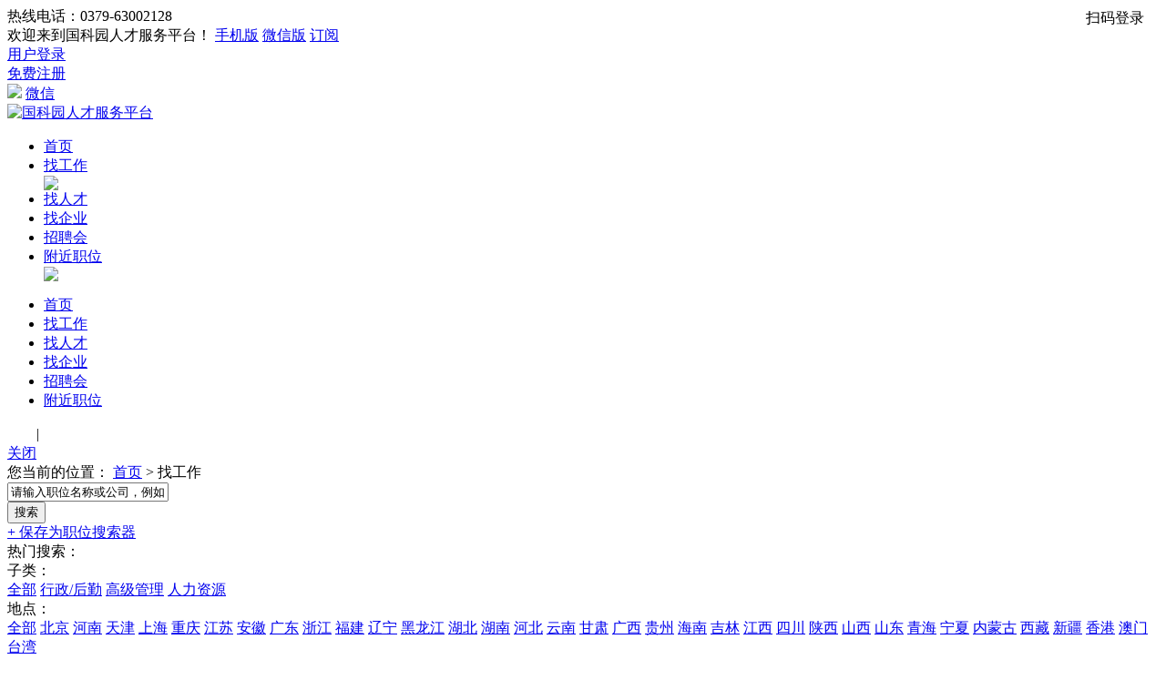

--- FILE ---
content_type: text/html; charset=UTF-8
request_url: https://job.lyusp.com/job/index.php?job=42&city=11&all=0_0_0_0_0_0_98&tp=0&page=1
body_size: 16463
content:
<!DOCTYPE html PUBLIC "-//W3C//DTD XHTML 1.0 Transitional//EN" "http://www.w3.org/TR/xhtml1/DTD/xhtml1-transitional.dtd">
<html xmlns="http://www.w3.org/1999/xhtml">

    <head>
        <meta http-equiv="Content-Type" content="text/html;charset=utf-8" />
        <title>人事/行政/高级管理-河南-法定节假日最新招聘信息|招聘 - 国科园人才服务平台-国科微聘</title>
        <meta name="keywords" content="国科园人才服务平台,招聘,招聘最新信息-人事/行政/高级管理,河南,法定节假日 " />
        <meta name="description" content="国科园人才服务平台- 招聘频道，为求职者提供最新最全的招聘信息。招聘，找工作，就上国科园人才服务平台" />
        <link rel="stylesheet" href="https://job.lyusp.com/app/template/default/style/job.css?v=2644" type="text/css" />
		<link rel="stylesheet" href="https://job.lyusp.com/app/template/default/style/css.css?v=2644" type="text/css" />
        <link rel="stylesheet" href="https://job.lyusp.com/app/template/default/style/class.public.css?v=2644" type="text/css" />
    </head>

    <body class="body_bg">
        <script>
var weburl="https://job.lyusp.com",
user_sqintegrity="75",
integral_pricename='积分',
pricename='积分',
code_web='店铺招聘,后台登录,职场提问',
code_kind='1';</script>
<div class="yun_new_top">
<div class="yun_new_cont">
<div class="yun_new_left"> 
         热线电话：0379-63002128</div>
<div class="yun_new_right">

        <!--
          <div class="yun_topNav fr"> 
		  <a class="yun_navMore" href="javascript:;">网站导航</a>
            <div class="yun_webMoredown none">
              <div class="yun_top_nav_box"> 
			  <ul class="yun_top_nav_box_l">
                               <li><a href="https://job.lyusp.com/job/" >找工作</a></li>
                                  <li><a href="https://job.lyusp.com/resume/" >找人才</a></li>
                                  <li><a href="https://job.lyusp.com/zph/" >招聘会</a></li>
                                  <li><a href="https://job.lyusp.com/redeem/" >积分商城</a></li>
                                  <li><a href="https://job.lyusp.com/map/" >附近职位</a></li>
                                  <li><a href="https://job.lyusp.com/company/" >找企业</a></li>
                                 </ul>
                <ul class="yun_top_nav_box_wx">
                         
            <li> <a class="move_01" target="_blank" href="https://job.lyusp.com/index.php?c=wap">触屏版</a> </li>
                    
            <li> <a class="move_03" target="_blank" href="https://job.lyusp.com/index.php?c=weixin">微信</a> </li>
                          </ul>
                
                </div>
            </div>
          </div> 
          -->
<span class="yun_new_right_we">欢迎来到国科园人才服务平台！</span>
<a href="https://job.lyusp.com/index.php?c=wap" class="yun_new_right_wap">手机版</a>
<a href="https://job.lyusp.com/index.php?c=weixin" class="yun_new_right_wx">微信版</a>
<span class="yun_new_right_dy"><a href="https://job.lyusp.com/index.php?m=subscribe" target="_blank" class="top_dy">订阅</a></span>

 <script language='JavaScript' src='https://job.lyusp.com/index.php?m=ajax&c=RedLoginHead'></script> 


</div>
</div>
</div>
 <div class="hp_head hp_head_box">
<div class="w1200">
     <div class="hp_head_ft fl">
          <div class="hp_head_ft_logo fl"><a href="https://job.lyusp.com" title="国科园人才服务平台最新招聘求职信息"><img  src="https://job.lyusp.com/data/logo/20200318/15876498829.png" alt="国科园人才服务平台"/></a></div>
         
     </div>
     <div class="yun_header_nav_box">
     <ul>
                <li class=""> <a href="https://job.lyusp.com/"  class="png"> 首页 </a>
                          <i class="yun_new_headernav_list_line"></i>
          </li>
                    <li class="nav_list_hover"> <a href="https://job.lyusp.com/job/"  class="png"> 找工作 </a>
                         <div class="nav_icon nav_icon_new">  <img src="https://job.lyusp.com/app/template/default/images/new.gif"> </div>
                           <i class="yun_new_headernav_list_line"></i>
          </li>
                    <li class=""> <a href="https://job.lyusp.com/resume/"  class="png"> 找人才 </a>
                          <i class="yun_new_headernav_list_line"></i>
          </li>
                    <li class=""> <a href="https://job.lyusp.com/company/"  class="png"> 找企业 </a>
                          <i class="yun_new_headernav_list_line"></i>
          </li>
                    <li class=""> <a href="https://job.lyusp.com/../zph/"  class="png"> 招聘会 </a>
                          <i class="yun_new_headernav_list_line"></i>
          </li>
                    <li class=""> <a href="https://job.lyusp.com/../map/"  class="png"> 附近职位 </a>
                         <div class="nav_icon nav_icon_new">  <img src="https://job.lyusp.com/app/template/default/images/new.gif"> </div>
                           <i class="yun_new_headernav_list_line"></i>
          </li>
               </ul>
</div>  </div>
</div>

 
 <div class="header_fixed yun_bg_color none" id="header_fix">
  <div class="header_fixed_cont">
    <ul class="header_fixed_list">
            <li class=""><a href="https://job.lyusp.com/" >首页</a></li>
            <li class="header_fixed_list_cur"><a href="https://job.lyusp.com/job/" >找工作</a></li>
            <li class=""><a href="https://job.lyusp.com/resume/" >找人才</a></li>
            <li class=""><a href="https://job.lyusp.com/company/" >找企业</a></li>
            <li class=""><a href="https://job.lyusp.com/../zph/" >招聘会</a></li>
            <li class=""><a href="https://job.lyusp.com/../map/" >附近职位</a></li>
          </ul>
      <script language='JavaScript' src='https://job.lyusp.com/index.php?m=ajax&c=ReadIndexHeader'></script> 
    <div class="header_fixed_close"><a href="javascript:;" onclick="$('#header_fix').remove();" rel="nofollow">关闭</a></div>
  </div>
</div>
 
        <div class="yun_body">
            <div class="yun_content">
                <div class="current_Location com_current_Location png none">
                    <div class="fl">您当前的位置：
                        <a href="https://job.lyusp.com">首页</a> > <span>找工作</span> 
                    </div>
                </div>
                
                <div class="clear"></div>
               	
               	<form action="https://job.lyusp.com/job/" method="get" id="form" onsubmit="return search_keyword(this,'请输入职位名称或公司，例如：销售');">
                     
                <div class="jobsearch_newbox">
                       
                                                
                        <input type="hidden" name="c" value="search" /> 
                        
                                                	<input type="hidden" name="job1" value="42" /> 
                                                	<input type="hidden" name="provinceid" value="11" /> 
                                                
                        
                            <div class="yun_job_search">
                                <div class="yun_job_search_cont">
                                <div class="yun_job_search_textcont">
                                    <input type="text" name="keyword" value="请输入职位名称或公司，例如：销售" onclick="if(this.value=='请输入职位名称或公司，例如：销售'){this.value=''}" onblur="if(this.value==''){this.value='请输入职位名称或公司，例如：销售'}" class="Search_jobs_text " />
                                    </div>
                                    <input type="submit" value="搜索" class="Search_jobs_submit yun_bg_color" />
                                    
                                    <div class="Search_jobs_sub_text_bc">
                                                                                	<a href="javascript:void(0)" class="Search_jobs_scq" onclick="showlogin('1');">+ 保存为职位搜索器</a>
                                                                            </div>
                                </div>
                                
                                <div class="jobs_tag"> 
                                	热门搜索：
                                	 
                                </div>
                            </div>
                        </div>
                    
               
                
                <div class="clear"></div>
                
                <div class="Search_jobs_box">

                     
                    
                                        <div class="Search_jobs_form_list">
                        <div class="Search_jobs_name"> 子类：</div>
                        <div class="Search_jobs_sub ">
                            <a href="https://job.lyusp.com/job/index.php?job=42&city=11&all=0_0_0_0_0_0_98&tp=0&page=1" class="Search_jobs_sub_a Search_jobs_sub_cur">全部</a> 
                                                        	<a href="https://job.lyusp.com/job/index.php?job=42_84&city=11&all=0_0_0_0_0_0_98&tp=0&page=1" class="Search_jobs_sub_a ">行政/后勤</a> 
                                                        	<a href="https://job.lyusp.com/job/index.php?job=42_83&city=11&all=0_0_0_0_0_0_98&tp=0&page=1" class="Search_jobs_sub_a ">高级管理</a> 
                                                        	<a href="https://job.lyusp.com/job/index.php?job=42_82&city=11&all=0_0_0_0_0_0_98&tp=0&page=1" class="Search_jobs_sub_a ">人力资源</a> 
                                                    </div>
                    </div>
                     
                    
                                       
                   
                                        <div class="Search_citybox">
                        <div class="Search_cityboxname"> 地点：</div>
                        <div class="Search_citybox_right">
                            <div class="Search_cityall none">
                                <a href="https://job.lyusp.com/job/index.php?job=42&all=0_0_0_0_0_0_98&tp=0&page=1" class="city_name">全部</a>
                                                                <a href="https://job.lyusp.com/job/index.php?job=42&city=2&all=0_0_0_0_0_0_98&tp=0&page=1" class="city_name ">北京</a>
                                                                <a href="https://job.lyusp.com/job/index.php?job=42&city=11&all=0_0_0_0_0_0_98&tp=0&page=1" class="city_name city_name_active">河南</a>
                                                                <a href="https://job.lyusp.com/job/index.php?job=42&city=27&all=0_0_0_0_0_0_98&tp=0&page=1" class="city_name ">天津</a>
                                                                <a href="https://job.lyusp.com/job/index.php?job=42&city=25&all=0_0_0_0_0_0_98&tp=0&page=1" class="city_name ">上海</a>
                                                                <a href="https://job.lyusp.com/job/index.php?job=42&city=32&all=0_0_0_0_0_0_98&tp=0&page=1" class="city_name ">重庆</a>
                                                                <a href="https://job.lyusp.com/job/index.php?job=42&city=16&all=0_0_0_0_0_0_98&tp=0&page=1" class="city_name ">江苏</a>
                                                                <a href="https://job.lyusp.com/job/index.php?job=42&city=3&all=0_0_0_0_0_0_98&tp=0&page=1" class="city_name ">安徽</a>
                                                                <a href="https://job.lyusp.com/job/index.php?job=42&city=6&all=0_0_0_0_0_0_98&tp=0&page=1" class="city_name ">广东</a>
                                                                <a href="https://job.lyusp.com/job/index.php?job=42&city=31&all=0_0_0_0_0_0_98&tp=0&page=1" class="city_name ">浙江</a>
                                                                <a href="https://job.lyusp.com/job/index.php?job=42&city=4&all=0_0_0_0_0_0_98&tp=0&page=1" class="city_name ">福建</a>
                                                                <a href="https://job.lyusp.com/job/index.php?job=42&city=18&all=0_0_0_0_0_0_98&tp=0&page=1" class="city_name ">辽宁</a>
                                                                <a href="https://job.lyusp.com/job/index.php?job=42&city=12&all=0_0_0_0_0_0_98&tp=0&page=1" class="city_name ">黑龙江</a>
                                                                <a href="https://job.lyusp.com/job/index.php?job=42&city=13&all=0_0_0_0_0_0_98&tp=0&page=1" class="city_name ">湖北</a>
                                                                <a href="https://job.lyusp.com/job/index.php?job=42&city=14&all=0_0_0_0_0_0_98&tp=0&page=1" class="city_name ">湖南</a>
                                                                <a href="https://job.lyusp.com/job/index.php?job=42&city=10&all=0_0_0_0_0_0_98&tp=0&page=1" class="city_name ">河北</a>
                                                                <a href="https://job.lyusp.com/job/index.php?job=42&city=30&all=0_0_0_0_0_0_98&tp=0&page=1" class="city_name ">云南</a>
                                                                <a href="https://job.lyusp.com/job/index.php?job=42&city=5&all=0_0_0_0_0_0_98&tp=0&page=1" class="city_name ">甘肃</a>
                                                                <a href="https://job.lyusp.com/job/index.php?job=42&city=7&all=0_0_0_0_0_0_98&tp=0&page=1" class="city_name ">广西</a>
                                                                <a href="https://job.lyusp.com/job/index.php?job=42&city=8&all=0_0_0_0_0_0_98&tp=0&page=1" class="city_name ">贵州</a>
                                                                <a href="https://job.lyusp.com/job/index.php?job=42&city=9&all=0_0_0_0_0_0_98&tp=0&page=1" class="city_name ">海南</a>
                                                                <a href="https://job.lyusp.com/job/index.php?job=42&city=15&all=0_0_0_0_0_0_98&tp=0&page=1" class="city_name ">吉林</a>
                                                                <a href="https://job.lyusp.com/job/index.php?job=42&city=17&all=0_0_0_0_0_0_98&tp=0&page=1" class="city_name ">江西</a>
                                                                <a href="https://job.lyusp.com/job/index.php?job=42&city=26&all=0_0_0_0_0_0_98&tp=0&page=1" class="city_name ">四川</a>
                                                                <a href="https://job.lyusp.com/job/index.php?job=42&city=24&all=0_0_0_0_0_0_98&tp=0&page=1" class="city_name ">陕西</a>
                                                                <a href="https://job.lyusp.com/job/index.php?job=42&city=23&all=0_0_0_0_0_0_98&tp=0&page=1" class="city_name ">山西</a>
                                                                <a href="https://job.lyusp.com/job/index.php?job=42&city=22&all=0_0_0_0_0_0_98&tp=0&page=1" class="city_name ">山东</a>
                                                                <a href="https://job.lyusp.com/job/index.php?job=42&city=21&all=0_0_0_0_0_0_98&tp=0&page=1" class="city_name ">青海</a>
                                                                <a href="https://job.lyusp.com/job/index.php?job=42&city=20&all=0_0_0_0_0_0_98&tp=0&page=1" class="city_name ">宁夏</a>
                                                                <a href="https://job.lyusp.com/job/index.php?job=42&city=19&all=0_0_0_0_0_0_98&tp=0&page=1" class="city_name ">内蒙古</a>
                                                                <a href="https://job.lyusp.com/job/index.php?job=42&city=28&all=0_0_0_0_0_0_98&tp=0&page=1" class="city_name ">西藏</a>
                                                                <a href="https://job.lyusp.com/job/index.php?job=42&city=29&all=0_0_0_0_0_0_98&tp=0&page=1" class="city_name ">新疆</a>
                                                                <a href="https://job.lyusp.com/job/index.php?job=42&city=33&all=0_0_0_0_0_0_98&tp=0&page=1" class="city_name ">香港</a>
                                                                <a href="https://job.lyusp.com/job/index.php?job=42&city=34&all=0_0_0_0_0_0_98&tp=0&page=1" class="city_name ">澳门</a>
                                                                <a href="https://job.lyusp.com/job/index.php?job=42&city=35&all=0_0_0_0_0_0_98&tp=0&page=1" class="city_name ">台湾</a>
                                                            </div>
                            <div class="Search_cityboxright">
                                <a href="javascript:;" onclick="acityshow('1')" class="search_city_list_cur search_city_active  acity_two" style="text-decoration:none;cursor:pointer;"><span class="search_city_p">河南</span><i class="search_city_p_jt"></i><i class="search_city_list_line"></i></a>
                                <a href="javascript:;"  class="search_city_list_cur  none acity_three" style="text-decoration:none;cursor:pointer;"><span class="search_city_p">不限</span><i class="search_city_list_line"></i></a>
                                <a href="https://job.lyusp.com/job/index.php?job=42&all=0_0_0_0_0_0_98&tp=0&page=1" class="search_city_list_all ">全部</a>
                                <div class="search_city_list">
                                                                        <a href="https://job.lyusp.com/job/index.php?job=42&city=2&all=0_0_0_0_0_0_98&tp=0&page=1" class="city_name  ">北京</a>
                                                                        <a href="https://job.lyusp.com/job/index.php?job=42&city=11&all=0_0_0_0_0_0_98&tp=0&page=1" class="city_name  city_name_active">河南</a>
                                                                        <a href="https://job.lyusp.com/job/index.php?job=42&city=27&all=0_0_0_0_0_0_98&tp=0&page=1" class="city_name  ">天津</a>
                                                                        <a href="https://job.lyusp.com/job/index.php?job=42&city=25&all=0_0_0_0_0_0_98&tp=0&page=1" class="city_name  ">上海</a>
                                                                        <a href="https://job.lyusp.com/job/index.php?job=42&city=32&all=0_0_0_0_0_0_98&tp=0&page=1" class="city_name  ">重庆</a>
                                                                        <a href="https://job.lyusp.com/job/index.php?job=42&city=16&all=0_0_0_0_0_0_98&tp=0&page=1" class="city_name  ">江苏</a>
                                                                        <a href="https://job.lyusp.com/job/index.php?job=42&city=3&all=0_0_0_0_0_0_98&tp=0&page=1" class="city_name  ">安徽</a>
                                                                        <a href="https://job.lyusp.com/job/index.php?job=42&city=6&all=0_0_0_0_0_0_98&tp=0&page=1" class="city_name  ">广东</a>
                                                                        <a href="https://job.lyusp.com/job/index.php?job=42&city=31&all=0_0_0_0_0_0_98&tp=0&page=1" class="city_name  ">浙江</a>
                                                                        <a href="https://job.lyusp.com/job/index.php?job=42&city=4&all=0_0_0_0_0_0_98&tp=0&page=1" class="city_name  ">福建</a>
                                                                        <a href="https://job.lyusp.com/job/index.php?job=42&city=18&all=0_0_0_0_0_0_98&tp=0&page=1" class="city_name  ">辽宁</a>
                                                                        <a href="https://job.lyusp.com/job/index.php?job=42&city=12&all=0_0_0_0_0_0_98&tp=0&page=1" class="city_name  ">黑龙江</a>
                                                                        <a href="https://job.lyusp.com/job/index.php?job=42&city=13&all=0_0_0_0_0_0_98&tp=0&page=1" class="city_name  ">湖北</a>
                                                                        <a href="https://job.lyusp.com/job/index.php?job=42&city=14&all=0_0_0_0_0_0_98&tp=0&page=1" class="city_name  ">湖南</a>
                                                                        <a href="https://job.lyusp.com/job/index.php?job=42&city=10&all=0_0_0_0_0_0_98&tp=0&page=1" class="city_name none ">河北</a>
                                                                        <a href="https://job.lyusp.com/job/index.php?job=42&city=30&all=0_0_0_0_0_0_98&tp=0&page=1" class="city_name none ">云南</a>
                                                                        <a href="https://job.lyusp.com/job/index.php?job=42&city=5&all=0_0_0_0_0_0_98&tp=0&page=1" class="city_name none ">甘肃</a>
                                                                        <a href="https://job.lyusp.com/job/index.php?job=42&city=7&all=0_0_0_0_0_0_98&tp=0&page=1" class="city_name none ">广西</a>
                                                                        <a href="https://job.lyusp.com/job/index.php?job=42&city=8&all=0_0_0_0_0_0_98&tp=0&page=1" class="city_name none ">贵州</a>
                                                                        <a href="https://job.lyusp.com/job/index.php?job=42&city=9&all=0_0_0_0_0_0_98&tp=0&page=1" class="city_name none ">海南</a>
                                                                        <a href="https://job.lyusp.com/job/index.php?job=42&city=15&all=0_0_0_0_0_0_98&tp=0&page=1" class="city_name none ">吉林</a>
                                                                        <a href="https://job.lyusp.com/job/index.php?job=42&city=17&all=0_0_0_0_0_0_98&tp=0&page=1" class="city_name none ">江西</a>
                                                                        <a href="https://job.lyusp.com/job/index.php?job=42&city=26&all=0_0_0_0_0_0_98&tp=0&page=1" class="city_name none ">四川</a>
                                                                        <a href="https://job.lyusp.com/job/index.php?job=42&city=24&all=0_0_0_0_0_0_98&tp=0&page=1" class="city_name none ">陕西</a>
                                                                        <a href="https://job.lyusp.com/job/index.php?job=42&city=23&all=0_0_0_0_0_0_98&tp=0&page=1" class="city_name none ">山西</a>
                                                                        <a href="https://job.lyusp.com/job/index.php?job=42&city=22&all=0_0_0_0_0_0_98&tp=0&page=1" class="city_name none ">山东</a>
                                                                        <a href="https://job.lyusp.com/job/index.php?job=42&city=21&all=0_0_0_0_0_0_98&tp=0&page=1" class="city_name none ">青海</a>
                                                                        <a href="https://job.lyusp.com/job/index.php?job=42&city=20&all=0_0_0_0_0_0_98&tp=0&page=1" class="city_name none ">宁夏</a>
                                                                        <a href="https://job.lyusp.com/job/index.php?job=42&city=19&all=0_0_0_0_0_0_98&tp=0&page=1" class="city_name none ">内蒙古</a>
                                                                        <a href="https://job.lyusp.com/job/index.php?job=42&city=28&all=0_0_0_0_0_0_98&tp=0&page=1" class="city_name none ">西藏</a>
                                                                        <a href="https://job.lyusp.com/job/index.php?job=42&city=29&all=0_0_0_0_0_0_98&tp=0&page=1" class="city_name none ">新疆</a>
                                                                        <a href="https://job.lyusp.com/job/index.php?job=42&city=33&all=0_0_0_0_0_0_98&tp=0&page=1" class="city_name none ">香港</a>
                                                                        <a href="https://job.lyusp.com/job/index.php?job=42&city=34&all=0_0_0_0_0_0_98&tp=0&page=1" class="city_name none ">澳门</a>
                                                                        <a href="https://job.lyusp.com/job/index.php?job=42&city=35&all=0_0_0_0_0_0_98&tp=0&page=1" class="city_name none ">台湾</a>
                                                                    </div>
                                <a href="javascript:;" class="search_city_list_more" id="acity">更多</a>
                            </div>
                            <div class="Search_cityboxclose " id="acity_two">
                                <a href="https://job.lyusp.com/job/index.php?job=42&city=11&all=0_0_0_0_0_0_98&tp=0&page=1" class="city_name city_name_active">不限</a>
                                                                <a href="https://job.lyusp.com/job/index.php?job=42&city=11_149&all=0_0_0_0_0_0_98&tp=0&page=1" class="city_name ">郑州</a>
                                                                <a href="https://job.lyusp.com/job/index.php?job=42&city=11_150&all=0_0_0_0_0_0_98&tp=0&page=1" class="city_name ">洛阳</a>
                                                                <a href="https://job.lyusp.com/job/index.php?job=42&city=11_151&all=0_0_0_0_0_0_98&tp=0&page=1" class="city_name ">开封</a>
                                                                <a href="https://job.lyusp.com/job/index.php?job=42&city=11_152&all=0_0_0_0_0_0_98&tp=0&page=1" class="city_name ">安阳</a>
                                                                <a href="https://job.lyusp.com/job/index.php?job=42&city=11_153&all=0_0_0_0_0_0_98&tp=0&page=1" class="city_name ">鹤壁</a>
                                                                <a href="https://job.lyusp.com/job/index.php?job=42&city=11_154&all=0_0_0_0_0_0_98&tp=0&page=1" class="city_name ">济源</a>
                                                                <a href="https://job.lyusp.com/job/index.php?job=42&city=11_155&all=0_0_0_0_0_0_98&tp=0&page=1" class="city_name ">焦作</a>
                                                                <a href="https://job.lyusp.com/job/index.php?job=42&city=11_156&all=0_0_0_0_0_0_98&tp=0&page=1" class="city_name ">南阳</a>
                                                                <a href="https://job.lyusp.com/job/index.php?job=42&city=11_157&all=0_0_0_0_0_0_98&tp=0&page=1" class="city_name ">平顶山</a>
                                                                <a href="https://job.lyusp.com/job/index.php?job=42&city=11_158&all=0_0_0_0_0_0_98&tp=0&page=1" class="city_name ">三门峡</a>
                                                                <a href="https://job.lyusp.com/job/index.php?job=42&city=11_159&all=0_0_0_0_0_0_98&tp=0&page=1" class="city_name ">商丘</a>
                                                                <a href="https://job.lyusp.com/job/index.php?job=42&city=11_160&all=0_0_0_0_0_0_98&tp=0&page=1" class="city_name ">新乡</a>
                                                                <a href="https://job.lyusp.com/job/index.php?job=42&city=11_161&all=0_0_0_0_0_0_98&tp=0&page=1" class="city_name ">信阳</a>
                                                                <a href="https://job.lyusp.com/job/index.php?job=42&city=11_162&all=0_0_0_0_0_0_98&tp=0&page=1" class="city_name ">许昌</a>
                                                                <a href="https://job.lyusp.com/job/index.php?job=42&city=11_163&all=0_0_0_0_0_0_98&tp=0&page=1" class="city_name ">周口</a>
                                                                <a href="https://job.lyusp.com/job/index.php?job=42&city=11_164&all=0_0_0_0_0_0_98&tp=0&page=1" class="city_name ">驻马店</a>
                                                                <a href="https://job.lyusp.com/job/index.php?job=42&city=11_165&all=0_0_0_0_0_0_98&tp=0&page=1" class="city_name ">漯河</a>
                                                                <a href="https://job.lyusp.com/job/index.php?job=42&city=11_166&all=0_0_0_0_0_0_98&tp=0&page=1" class="city_name ">濮阳</a>
                                                            </div>
                            <div class="Search_cityboxclose none" id="acity_three">
                                <a href="https://job.lyusp.com/job/index.php?job=42&city=11_&all=0_0_0_0_0_0_98&tp=0&page=1" class="city_name ">不限</a>
                                                            </div>
                        </div>
                    </div>
                                       
                    
                    <div class="Search_jobs_form_list search_more">
                        <div class="Search_jobs_name"> 薪资：</div>
                        <div>
                            <a href="https://job.lyusp.com/job/index.php?job=42&city=11&all=0_0_0_0_0_0_98&tp=0&page=1" class="Search_jobs_sub_a Search_jobs_sub_cur">全部</a>
                            <a href="https://job.lyusp.com/job/index.php?job=42&city=11&salary=0_2000&all=0_0_0_0_0_0_98&tp=0&page=1" class="Search_jobs_cxz ">2000以下</a>
                            <a href="https://job.lyusp.com/job/index.php?job=42&city=11&salary=2000_4000&all=0_0_0_0_0_0_98&tp=0&page=1" class="Search_jobs_cxz ">2000-4000</a>
                            <a href="https://job.lyusp.com/job/index.php?job=42&city=11&salary=4000_6000&all=0_0_0_0_0_0_98&tp=0&page=1" class="Search_jobs_cxz ">4000-6000</a>
                            <a href="https://job.lyusp.com/job/index.php?job=42&city=11&salary=6000_8000&all=0_0_0_0_0_0_98&tp=0&page=1" class="Search_jobs_cxz ">6000-8000</a>
                            <a href="https://job.lyusp.com/job/index.php?job=42&city=11&salary=8000_10000&all=0_0_0_0_0_0_98&tp=0&page=1" class="Search_jobs_cxz ">8000-10000</a>
                            <a href="https://job.lyusp.com/job/index.php?job=42&city=11&salary=10000&all=0_0_0_0_0_0_98&tp=0&page=1" class="Search_jobs_cxz ">10000以上</a>
                        </div>
                        <input type="text" name="minsalary" id="min" value="" onkeyup="this.value=this.value.replace(/[^0-9]/g,'')" class="job_xz_text" />
                        <span class="job_xz_line">-</span>
                        <input type="text" name="maxsalary" id="max" value="" onkeyup="this.value=this.value.replace(/[^0-9]/g,'')" class="job_xz_text" />
                        <input type="submit" value="确定" class="job_xz_bth" />
                    </div>
                   
                                        <div class="Search_jobs_form_list search_more">
                        <div class="Search_jobs_name">福利：</div>
                        <div class="Search_jobs_sub">
                            <a href="https://job.lyusp.com/job/index.php?job=42&city=11&all=0_0_0_0_0_0_0&tp=0&page=1" class="Search_jobs_sub_a ">全部</a>
                                                        <a href="https://job.lyusp.com/job/index.php?job=42&city=11&all=0_0_0_0_0_0_90&tp=0&page=1" class="Search_jobs_sub_a   ">三险一金</a> 
                                                        <a href="https://job.lyusp.com/job/index.php?job=42&city=11&all=0_0_0_0_0_0_91&tp=0&page=1" class="Search_jobs_sub_a   ">五险一金</a> 
                                                        <a href="https://job.lyusp.com/job/index.php?job=42&city=11&all=0_0_0_0_0_0_92&tp=0&page=1" class="Search_jobs_sub_a   ">包吃住</a> 
                                                        <a href="https://job.lyusp.com/job/index.php?job=42&city=11&all=0_0_0_0_0_0_93&tp=0&page=1" class="Search_jobs_sub_a   ">综合补贴</a> 
                                                        <a href="https://job.lyusp.com/job/index.php?job=42&city=11&all=0_0_0_0_0_0_94&tp=0&page=1" class="Search_jobs_sub_a   ">年终奖金</a> 
                                                        <a href="https://job.lyusp.com/job/index.php?job=42&city=11&all=0_0_0_0_0_0_95&tp=0&page=1" class="Search_jobs_sub_a   ">奖励计划</a> 
                                                        <a href="https://job.lyusp.com/job/index.php?job=42&city=11&all=0_0_0_0_0_0_96&tp=0&page=1" class="Search_jobs_sub_a   ">销售奖金</a> 
                                                        <a href="https://job.lyusp.com/job/index.php?job=42&city=11&all=0_0_0_0_0_0_97&tp=0&page=1" class="Search_jobs_sub_a   ">休假制度</a> 
                                                        <a href="https://job.lyusp.com/job/index.php?job=42&city=11&all=0_0_0_0_0_0_98&tp=0&page=1" class="Search_jobs_sub_a   Search_jobs_sub_cur">法定节假日</a> 
                                                    </div>
                                            </div>
                                        
                    <div class="Search_jobs_form_list search_more">
                        <div class="Search_jobs_name"> 更多：</div>
                        <div class="Search_jobs_sub" style="width:1090px;">
                            <div class="Search_jobs_more_chlose">
                                <span class="Search_jobs_more_chlose_s">公司行业</span><i class=""></i>
                                <div class="Search_jobs_more_chlose_hylist none">
                                    <ul>
                                                                                <li>
                                            <a href="javascript:;" onclick="showurl('https://job.lyusp.com/job/index.php?job=42&city=11&all=35_0_0_0_0_0_98&tp=0&page=1')">计算机/互联网</a>
                                        </li>
                                                                                <li>
                                            <a href="javascript:;" onclick="showurl('https://job.lyusp.com/job/index.php?job=42&city=11&all=837_0_0_0_0_0_98&tp=0&page=1')">机械/设备/技工</a>
                                        </li>
                                                                                <li>
                                            <a href="javascript:;" onclick="showurl('https://job.lyusp.com/job/index.php?job=42&city=11&all=835_0_0_0_0_0_98&tp=0&page=1')">贸易/百货</a>
                                        </li>
                                                                                <li>
                                            <a href="javascript:;" onclick="showurl('https://job.lyusp.com/job/index.php?job=42&city=11&all=836_0_0_0_0_0_98&tp=0&page=1')">化工/能源</a>
                                        </li>
                                                                                <li>
                                            <a href="javascript:;" onclick="showurl('https://job.lyusp.com/job/index.php?job=42&city=11&all=45_0_0_0_0_0_98&tp=0&page=1')">公务员/翻译/其他</a>
                                        </li>
                                                                                <li>
                                            <a href="javascript:;" onclick="showurl('https://job.lyusp.com/job/index.php?job=42&city=11&all=44_0_0_0_0_0_98&tp=0&page=1')">服务业</a>
                                        </li>
                                                                                <li>
                                            <a href="javascript:;" onclick="showurl('https://job.lyusp.com/job/index.php?job=42&city=11&all=43_0_0_0_0_0_98&tp=0&page=1')">咨询/法律/教育/科研</a>
                                        </li>
                                                                                <li>
                                            <a href="javascript:;" onclick="showurl('https://job.lyusp.com/job/index.php?job=42&city=11&all=42_0_0_0_0_0_98&tp=0&page=1')">人事/行政/高级管理</a>
                                        </li>
                                                                                <li>
                                            <a href="javascript:;" onclick="showurl('https://job.lyusp.com/job/index.php?job=42&city=11&all=41_0_0_0_0_0_98&tp=0&page=1')">建筑/房地产</a>
                                        </li>
                                                                                <li>
                                            <a href="javascript:;" onclick="showurl('https://job.lyusp.com/job/index.php?job=42&city=11&all=40_0_0_0_0_0_98&tp=0&page=1')">广告/市场/媒体/艺术</a>
                                        </li>
                                                                                <li>
                                            <a href="javascript:;" onclick="showurl('https://job.lyusp.com/job/index.php?job=42&city=11&all=39_0_0_0_0_0_98&tp=0&page=1')">生物/制药/医疗/护理</a>
                                        </li>
                                                                                <li>
                                            <a href="javascript:;" onclick="showurl('https://job.lyusp.com/job/index.php?job=42&city=11&all=38_0_0_0_0_0_98&tp=0&page=1')">生产/营运/采购/物流</a>
                                        </li>
                                                                                <li>
                                            <a href="javascript:;" onclick="showurl('https://job.lyusp.com/job/index.php?job=42&city=11&all=37_0_0_0_0_0_98&tp=0&page=1')">会计/金融/银行/保险</a>
                                        </li>
                                                                                <li>
                                            <a href="javascript:;" onclick="showurl('https://job.lyusp.com/job/index.php?job=42&city=11&all=36_0_0_0_0_0_98&tp=0&page=1')">销售/客服/技术支持</a>
                                        </li>
                                                                                <li>
                                            <a href="javascript:;" onclick="showurl('https://job.lyusp.com/job/index.php?job=42&city=11&all=839_0_0_0_0_0_98&tp=0&page=1')">通信/电子</a>
                                        </li>
                                                                            </ul>
                                </div>
                            </div>

                            <div class="Search_jobs_more_chlose">
                                <span class="Search_jobs_more_chlose_s">
          							学历要求          						</span>
          						<i class=""></i>
                                <div class="Search_jobs_more_chlose_list none">
                                    <ul>
                                                                                <li>
                                            <a href="javascript:;" onclick="showurl('https://job.lyusp.com/job/index.php?job=42&city=11&all=0_65_0_0_0_0_98&tp=0&page=1')">不限</a>
                                        </li>
                                                                                <li>
                                            <a href="javascript:;" onclick="showurl('https://job.lyusp.com/job/index.php?job=42&city=11&all=0_66_0_0_0_0_98&tp=0&page=1')">高中</a>
                                        </li>
                                                                                <li>
                                            <a href="javascript:;" onclick="showurl('https://job.lyusp.com/job/index.php?job=42&city=11&all=0_67_0_0_0_0_98&tp=0&page=1')">中专</a>
                                        </li>
                                                                                <li>
                                            <a href="javascript:;" onclick="showurl('https://job.lyusp.com/job/index.php?job=42&city=11&all=0_68_0_0_0_0_98&tp=0&page=1')">大专</a>
                                        </li>
                                                                                <li>
                                            <a href="javascript:;" onclick="showurl('https://job.lyusp.com/job/index.php?job=42&city=11&all=0_69_0_0_0_0_98&tp=0&page=1')">本科</a>
                                        </li>
                                                                                <li>
                                            <a href="javascript:;" onclick="showurl('https://job.lyusp.com/job/index.php?job=42&city=11&all=0_70_0_0_0_0_98&tp=0&page=1')">硕士</a>
                                        </li>
                                                                                <li>
                                            <a href="javascript:;" onclick="showurl('https://job.lyusp.com/job/index.php?job=42&city=11&all=0_71_0_0_0_0_98&tp=0&page=1')">博士</a>
                                        </li>
                                                                            </ul>
                                </div>
                            </div>

                            <div class="Search_jobs_more_chlose"><span class="Search_jobs_more_chlose_s">工作经验</span><i class=""></i>
                                <div class="Search_jobs_more_chlose_list none">
                                    <ul>
                                                                                <li>
                                            <a href="javascript:;" onclick="showurl('https://job.lyusp.com/job/index.php?job=42&city=11&all=0_0_127_0_0_0_98&tp=0&page=1')">不限</a>
                                        </li>
                                                                                <li>
                                            <a href="javascript:;" onclick="showurl('https://job.lyusp.com/job/index.php?job=42&city=11&all=0_0_12_0_0_0_98&tp=0&page=1')">应届毕业生</a>
                                        </li>
                                                                                <li>
                                            <a href="javascript:;" onclick="showurl('https://job.lyusp.com/job/index.php?job=42&city=11&all=0_0_13_0_0_0_98&tp=0&page=1')">1年以上</a>
                                        </li>
                                                                                <li>
                                            <a href="javascript:;" onclick="showurl('https://job.lyusp.com/job/index.php?job=42&city=11&all=0_0_14_0_0_0_98&tp=0&page=1')">2年以上</a>
                                        </li>
                                                                                <li>
                                            <a href="javascript:;" onclick="showurl('https://job.lyusp.com/job/index.php?job=42&city=11&all=0_0_15_0_0_0_98&tp=0&page=1')">3年以上</a>
                                        </li>
                                                                                <li>
                                            <a href="javascript:;" onclick="showurl('https://job.lyusp.com/job/index.php?job=42&city=11&all=0_0_16_0_0_0_98&tp=0&page=1')">5年以上</a>
                                        </li>
                                                                                <li>
                                            <a href="javascript:;" onclick="showurl('https://job.lyusp.com/job/index.php?job=42&city=11&all=0_0_17_0_0_0_98&tp=0&page=1')">8年以上</a>
                                        </li>
                                                                                <li>
                                            <a href="javascript:;" onclick="showurl('https://job.lyusp.com/job/index.php?job=42&city=11&all=0_0_18_0_0_0_98&tp=0&page=1')">10年以上</a>
                                        </li>
                                                                            </ul>
                                </div>
                            </div>
                            
                            <div class="Search_jobs_more_chlose"><span class="Search_jobs_more_chlose_s">性别要求</span><i class=""></i>
                                <div class="Search_jobs_more_chlose_list none">
                                    <ul>
                                                                                <li>
                                            <a href="javascript:;" onclick="showurl('https://job.lyusp.com/job/index.php?job=42&city=11&all=0_0_0_3_0_0_98&tp=0&page=1')">不限</a>
                                        </li>
                                                                                <li>
                                            <a href="javascript:;" onclick="showurl('https://job.lyusp.com/job/index.php?job=42&city=11&all=0_0_0_1_0_0_98&tp=0&page=1')">男</a>
                                        </li>
                                                                                <li>
                                            <a href="javascript:;" onclick="showurl('https://job.lyusp.com/job/index.php?job=42&city=11&all=0_0_0_2_0_0_98&tp=0&page=1')">女</a>
                                        </li>
                                                                            </ul>
                                </div>
                            </div>
                            
                            <div class="Search_jobs_more_chlose"><span class="Search_jobs_more_chlose_s">到岗时间</span><i class=""></i>
                                <div class="Search_jobs_more_chlose_list none">
                                    <ul>
                                                                                <li>
                                            <a href="javascript:;" onclick="showurl('https://job.lyusp.com/job/index.php?job=42&city=11&all=0_0_0_0_54_0_98&tp=0&page=1')">不限</a>
                                        </li>
                                                                                <li>
                                            <a href="javascript:;" onclick="showurl('https://job.lyusp.com/job/index.php?job=42&city=11&all=0_0_0_0_57_0_98&tp=0&page=1')">1周以内</a>
                                        </li>
                                                                                <li>
                                            <a href="javascript:;" onclick="showurl('https://job.lyusp.com/job/index.php?job=42&city=11&all=0_0_0_0_58_0_98&tp=0&page=1')">2周以内</a>
                                        </li>
                                                                                <li>
                                            <a href="javascript:;" onclick="showurl('https://job.lyusp.com/job/index.php?job=42&city=11&all=0_0_0_0_59_0_98&tp=0&page=1')">3周以内</a>
                                        </li>
                                                                                <li>
                                            <a href="javascript:;" onclick="showurl('https://job.lyusp.com/job/index.php?job=42&city=11&all=0_0_0_0_60_0_98&tp=0&page=1')">1个月之内</a>
                                        </li>
                                                                            </ul>
                                </div>
                            </div>

                            <div class="Search_jobs_more_chlose"><span class="Search_jobs_more_chlose_s">更新时间</span><i class=""></i>
                                <div class="Search_jobs_more_chlose_list none">
                                    <ul>
                                                                                <li>
                                            <a href="javascript:;" onclick="showurl('https://job.lyusp.com/job/index.php?job=42&city=11&all=0_0_0_0_0_1_98&tp=0&page=1')">今天</a>
                                        </li>                                        <li>
                                            <a href="javascript:;" onclick="showurl('https://job.lyusp.com/job/index.php?job=42&city=11&all=0_0_0_0_0_3_98&tp=0&page=1')">最近3天</a>
                                        </li>                                        <li>
                                            <a href="javascript:;" onclick="showurl('https://job.lyusp.com/job/index.php?job=42&city=11&all=0_0_0_0_0_7_98&tp=0&page=1')">最近7天</a>
                                        </li>                                        <li>
                                            <a href="javascript:;" onclick="showurl('https://job.lyusp.com/job/index.php?job=42&city=11&all=0_0_0_0_0_30_98&tp=0&page=1')">最近一个月</a>
                                        </li>                                        <li>
                                            <a href="javascript:;" onclick="showurl('https://job.lyusp.com/job/index.php?job=42&city=11&all=0_0_0_0_0_90_98&tp=0&page=1')">最近三个月</a>
                                        </li>                                    </ul>
                                </div>
                            </div>
                            
                        </div>
                    </div>
                    
                                        <div class="Search_close_box">
                        <div>
                            <div class="Search_clear">
							 							 <a href="https://job.lyusp.com/job/"> 清除所选</a>
							                            </div>
                            <span class="Search_close_box_s">已选条件：</span>
                        </div>
                                                <a href="https://job.lyusp.com/job/index.php?city=11&all=0_0_0_0_0_0_98&tp=0&page=1" class="Search_jobs_c_a disc_fac">职位分类：人事/行政/高级管理</a>
                                                    <a href="https://job.lyusp.com/job/index.php?job=42&all=0_0_0_0_0_0_98&tp=0&page=1" class="Search_jobs_c_a disc_fac">工作地点：河南</a>                                        <a href="https://job.lyusp.com/job/index.php?job=42&city=11&all=0_0_0_0_0_0_0&tp=0&page=1" class="Search_jobs_c_a disc_fac">福利待遇：法定节假日</a>  &nbsp; 
                    </div>
                                    
                    <div class="clear"></div>
                </div>
                
                </form>

                <div class="search_h1_box">
                    <div class="search_h1_box_title">
                        <ul class="search_h1_box_list">
                            <li class="search_job_all "  class="search_job_all">
                                <a href="https://job.lyusp.com/job/index.php?job=42&city=11&all=0_0_0_0_0_0_98&tp=0&page=1">所有职位</a><i class="search_h1_box_list_icon"></i></li>
                            <li class=" job_jp_t">
                                <a href="https://job.lyusp.com/job/index.php?job=42&city=11&all=0_0_0_0_0_0_98&tp=1&page=1">
                                    <font color="#f65502">紧急职位</font>
                                    <i class="job_jp_chk"></i>
                                    <i class="job_jp_icon"></i>
                                </a>
                            </li>
                            <li class=" job_tj_t">
                                <a href="https://job.lyusp.com/job/index.php?job=42&city=11&all=0_0_0_0_0_0_98&tp=2&page=1">
                                    <font color="#1296db">推荐职位</font>
                                    <i class="job_tj_chk"></i>
                                    <i class="job_tj_icon"></i>
                                </a>
                            </li>
                        </ul>
                        
                        <div class="search_h1_box_t fr">重要提示：用人单位不得以任何名义收取求职者任何形式的费用，如您发现类似情况请举报！</div>
                    </div>
                    
                    <div class="search_user_list_tit search_user_list_tit_bg">
                        <div class="search_Filter">
                            <span class="Search_jobs_c_a_ln">
                            	找到 <span class="blod org" id='totalshow'></span> 个职位满足条件
                            </span>
                            <span class="yun_search_tit">排序方式：</span>
                            <ul class="search_Filter_list">
                                <li >
                                    <a href="https://job.lyusp.com/job/index.php?job=42&city=11&order=lastdate&all=0_0_0_0_0_0_98&tp=0&page=1"><span>更新时间</span><i class="search_Filter_icon"></i></a>
                                </li>
                                <li >
                                    <a href="https://job.lyusp.com/job/index.php?job=42&city=11&order=sdate&all=0_0_0_0_0_0_98&tp=0&page=1"><span>发布时间</span><i class="search_Filter_icon"></i></a>
                                </li>
                            </ul>
                            <div class="search_Filter_Authenticate">
                                <a href="https://job.lyusp.com/job/index.php?job=42&city=11&all=0_0_0_0_0_0_98&tp=0&cert=3&page=1">
                                    <div class="checkbox_job search_Filter_Authenticate_mt8 " style="_margin-top:14px;"><b></b></div>
                                    <em>执照已认证企业</em>
                                </a>
                            </div>
                        </div>
                    </div>
                    
                </div>

                <div class="left_job_all fl">
                	
                	 
                	
                    <div class="job_left_sidebar">
                        
                       
                       
                     	
	                    						 
	                	                		
                		 

                				                <div class="search_job_list ">
		
		                    <div class="search_job_left_siaber">
		                        <div class="search_user_list_neme search_user_list_w240">
		                            <a href="https://job.lyusp.com/job/index.php?c=comapply&id=1048" class="search_job_jobs_name " target="_blank">档案管理</a>
		                              		                        </div>
		                        <div class="company_det"><span class="job_search_xz">面议</span> <span class="search_job_list_box_s"><em class="com_search_job_em">3年以上经验</em> </span><span class="search_job_list_box_line">|</span>		                            <span class="search_job_list_box_s"><em class="com_search_job_em">大专学历 </em></span>
		                            <span class="search_job_list_box_line">|</span>
		                            <span class="search_job_list_box_s"><em class="com_search_job_em">河南-洛阳</em></span>
		                        </div>
		                        		                        <div class="job_welfare_tag">
		                            		                            <span class="job_welfare_tag_s">三险一金</span> 		                            <span class="job_welfare_tag_s">五险一金</span> 		                            <span class="job_welfare_tag_s">包吃住</span> 		                            <span class="job_welfare_tag_s">综合补贴</span> 		                            <span class="job_welfare_tag_s">年终奖金</span> 		                            <span class="job_welfare_tag_s">奖励计划</span> 		                            <span class="job_welfare_tag_s">销售奖金</span> 		                            <span class="job_welfare_tag_s">休假制度</span> 		                            <span class="job_welfare_tag_s">法定节假日</span> 		                        </div>
		                        		                    </div>
		                    
		                    <div class="company_det_c_name">
		                        <div class="search_job_com_t_name">
		                            <a href="https://job.lyusp.com/company/index.php?c=show&id=61" target="_blank" class="search_job_com_name">洛阳益矿</a>
		                              <img src="https://job.lyusp.com/app/template/default/images/disc_icon10.png" title="营业执照已审核" class="png"> 		                        </div>
		                        <div class="company_det_hy">
		                            <div class="">机械/设备/技工<i class="company_det_hy_line">|</i>民营企业<i class="company_det_hy_line">|</i>50-200人</div>
		                            <div class="company_det_hy_time">
		                            	更新时间：  2022-08-16 		                            </div>
		                        </div>
		                    </div>
		
		                    <div class="yun_joblist_ope">
		                        		                        	<a href="https://job.lyusp.com/job/index.php?c=comapply&id=1048" target="_blank" class="search_job_Apply_fast ">申请</a>
		                        		                        <div class="yun_job_operation_d">
		                             		                            	<a href="javascript:void(0);" onclick="showlogin('1');" class="yun_job_operation_sc" rel="nofollow">收藏</a>
		                             		                        </div>
		                    </div>
		                    
		                </div>
		                		                <div class="search_job_list ">
		
		                    <div class="search_job_left_siaber">
		                        <div class="search_user_list_neme search_user_list_w240">
		                            <a href="https://job.lyusp.com/job/index.php?c=comapply&id=1070" class="search_job_jobs_name " target="_blank">行政专员</a>
		                              		                        </div>
		                        <div class="company_det"><span class="job_search_xz">面议</span> <span class="search_job_list_box_s"><em class="com_search_job_em">1年以上经验</em> </span><span class="search_job_list_box_line">|</span>		                            <span class="search_job_list_box_s"><em class="com_search_job_em">本科学历 </em></span>
		                            <span class="search_job_list_box_line">|</span>
		                            <span class="search_job_list_box_s"><em class="com_search_job_em">河南-洛阳</em></span>
		                        </div>
		                        		                        <div class="job_welfare_tag">
		                            		                            <span class="job_welfare_tag_s">五险一金</span> 		                            <span class="job_welfare_tag_s">年终奖金</span> 		                            <span class="job_welfare_tag_s">奖励计划</span> 		                            <span class="job_welfare_tag_s">销售奖金</span> 		                            <span class="job_welfare_tag_s">休假制度</span> 		                            <span class="job_welfare_tag_s">法定节假日</span> 		                        </div>
		                        		                    </div>
		                    
		                    <div class="company_det_c_name">
		                        <div class="search_job_com_t_name">
		                            <a href="https://job.lyusp.com/company/index.php?c=show&id=2009" target="_blank" class="search_job_com_name">泊昱鼎</a>
		                              <img src="https://job.lyusp.com/app/template/default/images/disc_icon10.png" title="营业执照已审核" class="png"> 		                        </div>
		                        <div class="company_det_hy">
		                            <div class="">生产/营运/采购/物流<i class="company_det_hy_line">|</i>民营企业<i class="company_det_hy_line">|</i>10-50人</div>
		                            <div class="company_det_hy_time">
		                            	更新时间：  2021-12-28 		                            </div>
		                        </div>
		                    </div>
		
		                    <div class="yun_joblist_ope">
		                        		                        	<a href="https://job.lyusp.com/job/index.php?c=comapply&id=1070" target="_blank" class="search_job_Apply_fast ">申请</a>
		                        		                        <div class="yun_job_operation_d">
		                             		                            	<a href="javascript:void(0);" onclick="showlogin('1');" class="yun_job_operation_sc" rel="nofollow">收藏</a>
		                             		                        </div>
		                    </div>
		                    
		                </div>
		                		                <div class="search_job_list ">
		
		                    <div class="search_job_left_siaber">
		                        <div class="search_user_list_neme search_user_list_w240">
		                            <a href="https://job.lyusp.com/job/index.php?c=comapply&id=839" class="search_job_jobs_name " target="_blank">行政助理</a>
		                              		                        </div>
		                        <div class="company_det"><span class="job_search_xz">￥3000-4000</span> <span class="search_job_list_box_s"><em class="com_search_job_em">不限经验</em> </span><span class="search_job_list_box_line">|</span>		                            <span class="search_job_list_box_s"><em class="com_search_job_em">大专学历 </em></span>
		                            <span class="search_job_list_box_line">|</span>
		                            <span class="search_job_list_box_s"><em class="com_search_job_em">河南-洛阳</em></span>
		                        </div>
		                        		                        <div class="job_welfare_tag">
		                            		                            <span class="job_welfare_tag_s">年终奖金</span> 		                            <span class="job_welfare_tag_s">奖励计划</span> 		                            <span class="job_welfare_tag_s">销售奖金</span> 		                            <span class="job_welfare_tag_s">法定节假日</span> 		                            <span class="job_welfare_tag_s">五险</span> 		                            <span class="job_welfare_tag_s">包住</span> 		                            <span class="job_welfare_tag_s">餐费补贴</span> 		                        </div>
		                        		                    </div>
		                    
		                    <div class="company_det_c_name">
		                        <div class="search_job_com_t_name">
		                            <a href="https://job.lyusp.com/company/index.php?c=show&id=1432" target="_blank" class="search_job_com_name">海普半导体</a>
		                              <img src="https://job.lyusp.com/app/template/default/images/disc_icon10.png" title="营业执照已审核" class="png"> 		                        </div>
		                        <div class="company_det_hy">
		                            <div class="">通信/电子<i class="company_det_hy_line">|</i>民营企业<i class="company_det_hy_line">|</i>10-50人</div>
		                            <div class="company_det_hy_time">
		                            	更新时间：  2021-11-20 		                            </div>
		                        </div>
		                    </div>
		
		                    <div class="yun_joblist_ope">
		                        		                        	<a href="https://job.lyusp.com/job/index.php?c=comapply&id=839" target="_blank" class="search_job_Apply_fast ">申请</a>
		                        		                        <div class="yun_job_operation_d">
		                             		                            	<a href="javascript:void(0);" onclick="showlogin('1');" class="yun_job_operation_sc" rel="nofollow">收藏</a>
		                             		                        </div>
		                    </div>
		                    
		                </div>
		                		                <div class="search_job_list ">
		
		                    <div class="search_job_left_siaber">
		                        <div class="search_user_list_neme search_user_list_w240">
		                            <a href="https://job.lyusp.com/job/index.php?c=comapply&id=889" class="search_job_jobs_name " target="_blank">电话营销文员</a>
		                              		                        </div>
		                        <div class="company_det"><span class="job_search_xz">￥3000-4500</span> <span class="search_job_list_box_s"><em class="com_search_job_em">1年以上经验</em> </span><span class="search_job_list_box_line">|</span>		                            <span class="search_job_list_box_s"><em class="com_search_job_em">不限学历 </em></span>
		                            <span class="search_job_list_box_line">|</span>
		                            <span class="search_job_list_box_s"><em class="com_search_job_em">河南-洛阳</em></span>
		                        </div>
		                        		                        <div class="job_welfare_tag">
		                            		                            <span class="job_welfare_tag_s">年终奖金</span> 		                            <span class="job_welfare_tag_s">销售奖金</span> 		                            <span class="job_welfare_tag_s">法定节假日</span> 		                        </div>
		                        		                    </div>
		                    
		                    <div class="company_det_c_name">
		                        <div class="search_job_com_t_name">
		                            <a href="https://job.lyusp.com/company/index.php?c=show&id=40" target="_blank" class="search_job_com_name">洛阳宏盛科技服务有限公司</a>
		                              <img src="https://job.lyusp.com/app/template/default/images/disc_icon10.png" title="营业执照已审核" class="png"> 		                        </div>
		                        <div class="company_det_hy">
		                            <div class="">服务业<i class="company_det_hy_line">|</i>民营企业<i class="company_det_hy_line">|</i>10-50人</div>
		                            <div class="company_det_hy_time">
		                            	更新时间：  2021-11-04 		                            </div>
		                        </div>
		                    </div>
		
		                    <div class="yun_joblist_ope">
		                        		                        	<a href="https://job.lyusp.com/job/index.php?c=comapply&id=889" target="_blank" class="search_job_Apply_fast ">申请</a>
		                        		                        <div class="yun_job_operation_d">
		                             		                            	<a href="javascript:void(0);" onclick="showlogin('1');" class="yun_job_operation_sc" rel="nofollow">收藏</a>
		                             		                        </div>
		                    </div>
		                    
		                </div>
		                		                <div class="search_job_list ">
		
		                    <div class="search_job_left_siaber">
		                        <div class="search_user_list_neme search_user_list_w240">
		                            <a href="https://job.lyusp.com/job/index.php?c=comapply&id=800" class="search_job_jobs_name " target="_blank">行政经理</a>
		                              		                        </div>
		                        <div class="company_det"><span class="job_search_xz">面议</span> <span class="search_job_list_box_s"><em class="com_search_job_em">5年以上经验</em> </span><span class="search_job_list_box_line">|</span>		                            <span class="search_job_list_box_s"><em class="com_search_job_em">本科学历 </em></span>
		                            <span class="search_job_list_box_line">|</span>
		                            <span class="search_job_list_box_s"><em class="com_search_job_em">河南-洛阳</em></span>
		                        </div>
		                        		                        <div class="job_welfare_tag">
		                            		                            <span class="job_welfare_tag_s">五险</span> 		                            <span class="job_welfare_tag_s">包吃住</span> 		                            <span class="job_welfare_tag_s">年终奖金</span> 		                            <span class="job_welfare_tag_s">法定节假日</span> 		                        </div>
		                        		                    </div>
		                    
		                    <div class="company_det_c_name">
		                        <div class="search_job_com_t_name">
		                            <a href="https://job.lyusp.com/company/index.php?c=show&id=1293" target="_blank" class="search_job_com_name">YCM</a>
		                              <img src="https://job.lyusp.com/app/template/default/images/disc_icon10.png" title="营业执照已审核" class="png"> 		                        </div>
		                        <div class="company_det_hy">
		                            <div class="">机械/设备/技工<i class="company_det_hy_line">|</i>民营企业<i class="company_det_hy_line">|</i>50-200人</div>
		                            <div class="company_det_hy_time">
		                            	更新时间：  2021-09-30 		                            </div>
		                        </div>
		                    </div>
		
		                    <div class="yun_joblist_ope">
		                        		                        	<a href="https://job.lyusp.com/job/index.php?c=comapply&id=800" target="_blank" class="search_job_Apply_fast ">申请</a>
		                        		                        <div class="yun_job_operation_d">
		                             		                            	<a href="javascript:void(0);" onclick="showlogin('1');" class="yun_job_operation_sc" rel="nofollow">收藏</a>
		                             		                        </div>
		                    </div>
		                    
		                </div>
		                		                <div class="search_job_list ">
		
		                    <div class="search_job_left_siaber">
		                        <div class="search_user_list_neme search_user_list_w240">
		                            <a href="https://job.lyusp.com/job/index.php?c=comapply&id=482" class="search_job_jobs_name " target="_blank">诚聘人事专员</a>
		                              		                        </div>
		                        <div class="company_det"><span class="job_search_xz">￥3000-5000</span> <span class="search_job_list_box_s"><em class="com_search_job_em">不限经验</em> </span><span class="search_job_list_box_line">|</span>		                            <span class="search_job_list_box_s"><em class="com_search_job_em">不限学历 </em></span>
		                            <span class="search_job_list_box_line">|</span>
		                            <span class="search_job_list_box_s"><em class="com_search_job_em">河南-洛阳</em></span>
		                        </div>
		                        		                        <div class="job_welfare_tag">
		                            		                            <span class="job_welfare_tag_s">五险一金</span> 		                            <span class="job_welfare_tag_s">综合补贴</span> 		                            <span class="job_welfare_tag_s">年终奖金</span> 		                            <span class="job_welfare_tag_s">奖励计划</span> 		                            <span class="job_welfare_tag_s">销售奖金</span> 		                            <span class="job_welfare_tag_s">休假制度</span> 		                            <span class="job_welfare_tag_s">法定节假日</span> 		                        </div>
		                        		                    </div>
		                    
		                    <div class="company_det_c_name">
		                        <div class="search_job_com_t_name">
		                            <a href="https://job.lyusp.com/company/index.php?c=show&id=437" target="_blank" class="search_job_com_name">洛阳市涧西区小能猫电子产品经营部</a>
		                              <img src="https://job.lyusp.com/app/template/default/images/disc_icon10.png" title="营业执照已审核" class="png"> 		                        </div>
		                        <div class="company_det_hy">
		                            <div class="">计算机/互联网<i class="company_det_hy_line">|</i>民营企业<i class="company_det_hy_line">|</i>10-50人</div>
		                            <div class="company_det_hy_time">
		                            	更新时间：  2021-02-26 		                            </div>
		                        </div>
		                    </div>
		
		                    <div class="yun_joblist_ope">
		                        		                        	<a href="https://job.lyusp.com/job/index.php?c=comapply&id=482" target="_blank" class="search_job_Apply_fast ">申请</a>
		                        		                        <div class="yun_job_operation_d">
		                             		                            	<a href="javascript:void(0);" onclick="showlogin('1');" class="yun_job_operation_sc" rel="nofollow">收藏</a>
		                             		                        </div>
		                    </div>
		                    
		                </div>
		                		                <div class="search_job_list ">
		
		                    <div class="search_job_left_siaber">
		                        <div class="search_user_list_neme search_user_list_w240">
		                            <a href="https://job.lyusp.com/job/index.php?c=comapply&id=560" class="search_job_jobs_name " target="_blank">发单员</a>
		                              		                        </div>
		                        <div class="company_det"><span class="job_search_xz">￥2500-4000</span> <span class="search_job_list_box_s"><em class="com_search_job_em">不限经验</em> </span><span class="search_job_list_box_line">|</span>		                            <span class="search_job_list_box_s"><em class="com_search_job_em">不限学历 </em></span>
		                            <span class="search_job_list_box_line">|</span>
		                            <span class="search_job_list_box_s"><em class="com_search_job_em">河南-洛阳</em></span>
		                        </div>
		                        		                        <div class="job_welfare_tag">
		                            		                            <span class="job_welfare_tag_s">五险一金</span> 		                            <span class="job_welfare_tag_s">综合补贴</span> 		                            <span class="job_welfare_tag_s">年终奖金</span> 		                            <span class="job_welfare_tag_s">奖励计划</span> 		                            <span class="job_welfare_tag_s">销售奖金</span> 		                            <span class="job_welfare_tag_s">休假制度</span> 		                            <span class="job_welfare_tag_s">法定节假日</span> 		                        </div>
		                        		                    </div>
		                    
		                    <div class="company_det_c_name">
		                        <div class="search_job_com_t_name">
		                            <a href="https://job.lyusp.com/company/index.php?c=show&id=437" target="_blank" class="search_job_com_name">洛阳市涧西区小能猫电子产品经营部</a>
		                              <img src="https://job.lyusp.com/app/template/default/images/disc_icon10.png" title="营业执照已审核" class="png"> 		                        </div>
		                        <div class="company_det_hy">
		                            <div class="">计算机/互联网<i class="company_det_hy_line">|</i>民营企业<i class="company_det_hy_line">|</i>10-50人</div>
		                            <div class="company_det_hy_time">
		                            	更新时间：  2021-02-26 		                            </div>
		                        </div>
		                    </div>
		
		                    <div class="yun_joblist_ope">
		                        		                        	<a href="https://job.lyusp.com/job/index.php?c=comapply&id=560" target="_blank" class="search_job_Apply_fast ">申请</a>
		                        		                        <div class="yun_job_operation_d">
		                             		                            	<a href="javascript:void(0);" onclick="showlogin('1');" class="yun_job_operation_sc" rel="nofollow">收藏</a>
		                             		                        </div>
		                    </div>
		                    
		                </div>
		                		                <div class="search_job_list ">
		
		                    <div class="search_job_left_siaber">
		                        <div class="search_user_list_neme search_user_list_w240">
		                            <a href="https://job.lyusp.com/job/index.php?c=comapply&id=120" class="search_job_jobs_name " target="_blank">人事行政专员</a>
		                              		                        </div>
		                        <div class="company_det"><span class="job_search_xz">￥2500-3000</span> <span class="search_job_list_box_s"><em class="com_search_job_em">不限经验</em> </span><span class="search_job_list_box_line">|</span>		                            <span class="search_job_list_box_s"><em class="com_search_job_em">不限学历 </em></span>
		                            <span class="search_job_list_box_line">|</span>
		                            <span class="search_job_list_box_s"><em class="com_search_job_em">河南-洛阳</em></span>
		                        </div>
		                        		                        <div class="job_welfare_tag">
		                            		                            <span class="job_welfare_tag_s">五险一金</span> 		                            <span class="job_welfare_tag_s">法定节假日</span> 		                        </div>
		                        		                    </div>
		                    
		                    <div class="company_det_c_name">
		                        <div class="search_job_com_t_name">
		                            <a href="https://job.lyusp.com/company/index.php?c=show&id=111" target="_blank" class="search_job_com_name">逛逛网络</a>
		                              <img src="https://job.lyusp.com/app/template/default/images/disc_icon10.png" title="营业执照已审核" class="png"> 		                        </div>
		                        <div class="company_det_hy">
		                            <div class="">计算机/互联网<i class="company_det_hy_line">|</i>民营企业<i class="company_det_hy_line">|</i>10-50人</div>
		                            <div class="company_det_hy_time">
		                            	更新时间：  2021-02-22 		                            </div>
		                        </div>
		                    </div>
		
		                    <div class="yun_joblist_ope">
		                        		                        	<a href="https://job.lyusp.com/job/index.php?c=comapply&id=120" target="_blank" class="search_job_Apply_fast ">申请</a>
		                        		                        <div class="yun_job_operation_d">
		                             		                            	<a href="javascript:void(0);" onclick="showlogin('1');" class="yun_job_operation_sc" rel="nofollow">收藏</a>
		                             		                        </div>
		                    </div>
		                    
		                </div>
		                		                <div class="search_job_list ">
		
		                    <div class="search_job_left_siaber">
		                        <div class="search_user_list_neme search_user_list_w240">
		                            <a href="https://job.lyusp.com/job/index.php?c=comapply&id=157" class="search_job_jobs_name " target="_blank">总经理秘书</a>
		                              		                        </div>
		                        <div class="company_det"><span class="job_search_xz">￥3500-7000</span> <span class="search_job_list_box_s"><em class="com_search_job_em">1年以上经验</em> </span><span class="search_job_list_box_line">|</span>		                            <span class="search_job_list_box_s"><em class="com_search_job_em">本科学历 </em></span>
		                            <span class="search_job_list_box_line">|</span>
		                            <span class="search_job_list_box_s"><em class="com_search_job_em">河南-洛阳</em></span>
		                        </div>
		                        		                        <div class="job_welfare_tag">
		                            		                            <span class="job_welfare_tag_s">绩效奖金</span> 		                            <span class="job_welfare_tag_s">带薪年假</span> 		                            <span class="job_welfare_tag_s">员工旅游</span> 		                            <span class="job_welfare_tag_s">节日福利</span> 		                            <span class="job_welfare_tag_s">交通补助</span> 		                            <span class="job_welfare_tag_s">五险一金</span> 		                            <span class="job_welfare_tag_s">法定节假日</span> 		                        </div>
		                        		                    </div>
		                    
		                    <div class="company_det_c_name">
		                        <div class="search_job_com_t_name">
		                            <a href="https://job.lyusp.com/company/index.php?c=show&id=157" target="_blank" class="search_job_com_name">河南太乐文化传播有限公司</a>
		                              <img src="https://job.lyusp.com/app/template/default/images/disc_icon10.png" title="营业执照已审核" class="png"> 		                        </div>
		                        <div class="company_det_hy">
		                            <div class="">咨询/法律/教育/科研<i class="company_det_hy_line">|</i>民营企业<i class="company_det_hy_line">|</i>200-500人</div>
		                            <div class="company_det_hy_time">
		                            	更新时间：  2021-02-05 		                            </div>
		                        </div>
		                    </div>
		
		                    <div class="yun_joblist_ope">
		                        		                        	<a href="https://job.lyusp.com/job/index.php?c=comapply&id=157" target="_blank" class="search_job_Apply_fast ">申请</a>
		                        		                        <div class="yun_job_operation_d">
		                             		                            	<a href="javascript:void(0);" onclick="showlogin('1');" class="yun_job_operation_sc" rel="nofollow">收藏</a>
		                             		                        </div>
		                    </div>
		                    
		                </div>
		                		                <div class="search_job_list ">
		
		                    <div class="search_job_left_siaber">
		                        <div class="search_user_list_neme search_user_list_w240">
		                            <a href="https://job.lyusp.com/job/index.php?c=comapply&id=158" class="search_job_jobs_name " target="_blank">总经理助理</a>
		                              		                        </div>
		                        <div class="company_det"><span class="job_search_xz">￥6000-10000</span> <span class="search_job_list_box_s"><em class="com_search_job_em">1年以上经验</em> </span><span class="search_job_list_box_line">|</span>		                            <span class="search_job_list_box_s"><em class="com_search_job_em">本科学历 </em></span>
		                            <span class="search_job_list_box_line">|</span>
		                            <span class="search_job_list_box_s"><em class="com_search_job_em">河南-洛阳</em></span>
		                        </div>
		                        		                        <div class="job_welfare_tag">
		                            		                            <span class="job_welfare_tag_s">绩效奖金</span> 		                            <span class="job_welfare_tag_s">带薪年假</span> 		                            <span class="job_welfare_tag_s">员工旅游</span> 		                            <span class="job_welfare_tag_s">节日福利</span> 		                            <span class="job_welfare_tag_s">交通补助</span> 		                            <span class="job_welfare_tag_s">五险一金</span> 		                            <span class="job_welfare_tag_s">法定节假日</span> 		                        </div>
		                        		                    </div>
		                    
		                    <div class="company_det_c_name">
		                        <div class="search_job_com_t_name">
		                            <a href="https://job.lyusp.com/company/index.php?c=show&id=157" target="_blank" class="search_job_com_name">河南太乐文化传播有限公司</a>
		                              <img src="https://job.lyusp.com/app/template/default/images/disc_icon10.png" title="营业执照已审核" class="png"> 		                        </div>
		                        <div class="company_det_hy">
		                            <div class="">咨询/法律/教育/科研<i class="company_det_hy_line">|</i>民营企业<i class="company_det_hy_line">|</i>200-500人</div>
		                            <div class="company_det_hy_time">
		                            	更新时间：  2021-02-05 		                            </div>
		                        </div>
		                    </div>
		
		                    <div class="yun_joblist_ope">
		                        		                        	<a href="https://job.lyusp.com/job/index.php?c=comapply&id=158" target="_blank" class="search_job_Apply_fast ">申请</a>
		                        		                        <div class="yun_job_operation_d">
		                             		                            	<a href="javascript:void(0);" onclick="showlogin('1');" class="yun_job_operation_sc" rel="nofollow">收藏</a>
		                             		                        </div>
		                    </div>
		                    
		                </div>
		                		                <div class="search_job_list ">
		
		                    <div class="search_job_left_siaber">
		                        <div class="search_user_list_neme search_user_list_w240">
		                            <a href="https://job.lyusp.com/job/index.php?c=comapply&id=159" class="search_job_jobs_name " target="_blank">招聘专员/人事专员</a>
		                              		                        </div>
		                        <div class="company_det"><span class="job_search_xz">￥3000-6000</span> <span class="search_job_list_box_s"><em class="com_search_job_em">1年以上经验</em> </span><span class="search_job_list_box_line">|</span>		                            <span class="search_job_list_box_s"><em class="com_search_job_em">本科学历 </em></span>
		                            <span class="search_job_list_box_line">|</span>
		                            <span class="search_job_list_box_s"><em class="com_search_job_em">河南-洛阳</em></span>
		                        </div>
		                        		                        <div class="job_welfare_tag">
		                            		                            <span class="job_welfare_tag_s">绩效奖金</span> 		                            <span class="job_welfare_tag_s">带薪年假</span> 		                            <span class="job_welfare_tag_s">员工旅游</span> 		                            <span class="job_welfare_tag_s">节日福利</span> 		                            <span class="job_welfare_tag_s">交通补助</span> 		                            <span class="job_welfare_tag_s">五险一金</span> 		                            <span class="job_welfare_tag_s">法定节假日</span> 		                        </div>
		                        		                    </div>
		                    
		                    <div class="company_det_c_name">
		                        <div class="search_job_com_t_name">
		                            <a href="https://job.lyusp.com/company/index.php?c=show&id=157" target="_blank" class="search_job_com_name">河南太乐文化传播有限公司</a>
		                              <img src="https://job.lyusp.com/app/template/default/images/disc_icon10.png" title="营业执照已审核" class="png"> 		                        </div>
		                        <div class="company_det_hy">
		                            <div class="">咨询/法律/教育/科研<i class="company_det_hy_line">|</i>民营企业<i class="company_det_hy_line">|</i>200-500人</div>
		                            <div class="company_det_hy_time">
		                            	更新时间：  2021-02-05 		                            </div>
		                        </div>
		                    </div>
		
		                    <div class="yun_joblist_ope">
		                        		                        	<a href="https://job.lyusp.com/job/index.php?c=comapply&id=159" target="_blank" class="search_job_Apply_fast ">申请</a>
		                        		                        <div class="yun_job_operation_d">
		                             		                            	<a href="javascript:void(0);" onclick="showlogin('1');" class="yun_job_operation_sc" rel="nofollow">收藏</a>
		                             		                        </div>
		                    </div>
		                    
		                </div>
		                		                <div class="search_job_list ">
		
		                    <div class="search_job_left_siaber">
		                        <div class="search_user_list_neme search_user_list_w240">
		                            <a href="https://job.lyusp.com/job/index.php?c=comapply&id=167" class="search_job_jobs_name " target="_blank">中高层管理人员/运营管理人员</a>
		                              		                        </div>
		                        <div class="company_det"><span class="job_search_xz">￥20000-30000</span> <span class="search_job_list_box_s"><em class="com_search_job_em">3年以上经验</em> </span><span class="search_job_list_box_line">|</span>		                            <span class="search_job_list_box_s"><em class="com_search_job_em">本科学历 </em></span>
		                            <span class="search_job_list_box_line">|</span>
		                            <span class="search_job_list_box_s"><em class="com_search_job_em">河南-洛阳</em></span>
		                        </div>
		                        		                        <div class="job_welfare_tag">
		                            		                            <span class="job_welfare_tag_s">绩效奖金</span> 		                            <span class="job_welfare_tag_s">带薪年假</span> 		                            <span class="job_welfare_tag_s">员工旅游</span> 		                            <span class="job_welfare_tag_s">节日福利</span> 		                            <span class="job_welfare_tag_s">交通补助</span> 		                            <span class="job_welfare_tag_s">五险一金</span> 		                            <span class="job_welfare_tag_s">法定节假日</span> 		                        </div>
		                        		                    </div>
		                    
		                    <div class="company_det_c_name">
		                        <div class="search_job_com_t_name">
		                            <a href="https://job.lyusp.com/company/index.php?c=show&id=157" target="_blank" class="search_job_com_name">河南太乐文化传播有限公司</a>
		                              <img src="https://job.lyusp.com/app/template/default/images/disc_icon10.png" title="营业执照已审核" class="png"> 		                        </div>
		                        <div class="company_det_hy">
		                            <div class="">咨询/法律/教育/科研<i class="company_det_hy_line">|</i>民营企业<i class="company_det_hy_line">|</i>200-500人</div>
		                            <div class="company_det_hy_time">
		                            	更新时间：  2021-02-05 		                            </div>
		                        </div>
		                    </div>
		
		                    <div class="yun_joblist_ope">
		                        		                        	<a href="https://job.lyusp.com/job/index.php?c=comapply&id=167" target="_blank" class="search_job_Apply_fast ">申请</a>
		                        		                        <div class="yun_job_operation_d">
		                             		                            	<a href="javascript:void(0);" onclick="showlogin('1');" class="yun_job_operation_sc" rel="nofollow">收藏</a>
		                             		                        </div>
		                    </div>
		                    
		                </div>
		                		                <div class="search_job_list ">
		
		                    <div class="search_job_left_siaber">
		                        <div class="search_user_list_neme search_user_list_w240">
		                            <a href="https://job.lyusp.com/job/index.php?c=comapply&id=230" class="search_job_jobs_name " target="_blank">文员</a>
		                              		                        </div>
		                        <div class="company_det"><span class="job_search_xz">￥2230-2800</span> 		                            <span class="search_job_list_box_s"><em class="com_search_job_em">大专学历 </em></span>
		                            <span class="search_job_list_box_line">|</span>
		                            <span class="search_job_list_box_s"><em class="com_search_job_em">河南-洛阳</em></span>
		                        </div>
		                        		                        <div class="job_welfare_tag">
		                            		                            <span class="job_welfare_tag_s">三险一金</span> 		                            <span class="job_welfare_tag_s">年终奖金</span> 		                            <span class="job_welfare_tag_s">奖励计划</span> 		                            <span class="job_welfare_tag_s">休假制度</span> 		                            <span class="job_welfare_tag_s">法定节假日</span> 		                        </div>
		                        		                    </div>
		                    
		                    <div class="company_det_c_name">
		                        <div class="search_job_com_t_name">
		                            <a href="https://job.lyusp.com/company/index.php?c=show&id=219" target="_blank" class="search_job_com_name">走四方人力资源公司</a>
		                              <img src="https://job.lyusp.com/app/template/default/images/disc_icon10.png" title="营业执照已审核" class="png"> 		                        </div>
		                        <div class="company_det_hy">
		                            <div class="">人事/行政/高级管理<i class="company_det_hy_line">|</i>民营企业<i class="company_det_hy_line">|</i>10人以下</div>
		                            <div class="company_det_hy_time">
		                            	更新时间：  2021-01-11 		                            </div>
		                        </div>
		                    </div>
		
		                    <div class="yun_joblist_ope">
		                        		                        	<a href="https://job.lyusp.com/job/index.php?c=comapply&id=230" target="_blank" class="search_job_Apply_fast ">申请</a>
		                        		                        <div class="yun_job_operation_d">
		                             		                            	<a href="javascript:void(0);" onclick="showlogin('1');" class="yun_job_operation_sc" rel="nofollow">收藏</a>
		                             		                        </div>
		                    </div>
		                    
		                </div>
		                		                <div class="search_job_list ">
		
		                    <div class="search_job_left_siaber">
		                        <div class="search_user_list_neme search_user_list_w240">
		                            <a href="https://job.lyusp.com/job/index.php?c=comapply&id=234" class="search_job_jobs_name " target="_blank">兼职文秘</a>
		                              		                        </div>
		                        <div class="company_det"><span class="job_search_xz">面议</span> 		                            <span class="search_job_list_box_s"><em class="com_search_job_em">学历 </em></span>
		                            <span class="search_job_list_box_line">|</span>
		                            <span class="search_job_list_box_s"><em class="com_search_job_em">河南-洛阳</em></span>
		                        </div>
		                        		                        <div class="job_welfare_tag">
		                            		                            <span class="job_welfare_tag_s">三险一金</span> 		                            <span class="job_welfare_tag_s">年终奖金</span> 		                            <span class="job_welfare_tag_s">奖励计划</span> 		                            <span class="job_welfare_tag_s">休假制度</span> 		                            <span class="job_welfare_tag_s">法定节假日</span> 		                        </div>
		                        		                    </div>
		                    
		                    <div class="company_det_c_name">
		                        <div class="search_job_com_t_name">
		                            <a href="https://job.lyusp.com/company/index.php?c=show&id=219" target="_blank" class="search_job_com_name">走四方人力资源公司</a>
		                              <img src="https://job.lyusp.com/app/template/default/images/disc_icon10.png" title="营业执照已审核" class="png"> 		                        </div>
		                        <div class="company_det_hy">
		                            <div class="">人事/行政/高级管理<i class="company_det_hy_line">|</i>民营企业<i class="company_det_hy_line">|</i>10人以下</div>
		                            <div class="company_det_hy_time">
		                            	更新时间：  2021-01-11 		                            </div>
		                        </div>
		                    </div>
		
		                    <div class="yun_joblist_ope">
		                        		                        	<a href="https://job.lyusp.com/job/index.php?c=comapply&id=234" target="_blank" class="search_job_Apply_fast ">申请</a>
		                        		                        <div class="yun_job_operation_d">
		                             		                            	<a href="javascript:void(0);" onclick="showlogin('1');" class="yun_job_operation_sc" rel="nofollow">收藏</a>
		                             		                        </div>
		                    </div>
		                    
		                </div>
		                		                <div class="search_job_list ">
		
		                    <div class="search_job_left_siaber">
		                        <div class="search_user_list_neme search_user_list_w240">
		                            <a href="https://job.lyusp.com/job/index.php?c=comapply&id=964" class="search_job_jobs_name " target="_blank">人事主管</a>
		                              		                        </div>
		                        <div class="company_det"><span class="job_search_xz">￥4000-5000</span> <span class="search_job_list_box_s"><em class="com_search_job_em">2年以上经验</em> </span><span class="search_job_list_box_line">|</span>		                            <span class="search_job_list_box_s"><em class="com_search_job_em">本科学历 </em></span>
		                            <span class="search_job_list_box_line">|</span>
		                            <span class="search_job_list_box_s"><em class="com_search_job_em">河南-洛阳</em></span>
		                        </div>
		                        		                        <div class="job_welfare_tag">
		                            		                            <span class="job_welfare_tag_s">五险一金</span> 		                            <span class="job_welfare_tag_s">年终奖金</span> 		                            <span class="job_welfare_tag_s">奖励计划</span> 		                            <span class="job_welfare_tag_s">销售奖金</span> 		                            <span class="job_welfare_tag_s">休假制度</span> 		                            <span class="job_welfare_tag_s">法定节假日</span> 		                        </div>
		                        		                    </div>
		                    
		                    <div class="company_det_c_name">
		                        <div class="search_job_com_t_name">
		                            <a href="https://job.lyusp.com/company/index.php?c=show&id=833" target="_blank" class="search_job_com_name">河南凯旺研究院</a>
		                              <img src="https://job.lyusp.com/app/template/default/images/disc_icon10.png" title="营业执照已审核" class="png"> 		                        </div>
		                        <div class="company_det_hy">
		                            <div class="">通信/电子<i class="company_det_hy_line">|</i>民营企业<i class="company_det_hy_line">|</i>1000人以上</div>
		                            <div class="company_det_hy_time">
		                            	更新时间：  2021-01-08 		                            </div>
		                        </div>
		                    </div>
		
		                    <div class="yun_joblist_ope">
		                        		                        	<a href="https://job.lyusp.com/job/index.php?c=comapply&id=964" target="_blank" class="search_job_Apply_fast ">申请</a>
		                        		                        <div class="yun_job_operation_d">
		                             		                            	<a href="javascript:void(0);" onclick="showlogin('1');" class="yun_job_operation_sc" rel="nofollow">收藏</a>
		                             		                        </div>
		                    </div>
		                    
		                </div>
		                		                <div class="search_job_list ">
		
		                    <div class="search_job_left_siaber">
		                        <div class="search_user_list_neme search_user_list_w240">
		                            <a href="https://job.lyusp.com/job/index.php?c=comapply&id=907" class="search_job_jobs_name " target="_blank">行政助理</a>
		                              		                        </div>
		                        <div class="company_det"><span class="job_search_xz">￥2800-3000</span> <span class="search_job_list_box_s"><em class="com_search_job_em">不限经验</em> </span><span class="search_job_list_box_line">|</span>		                            <span class="search_job_list_box_s"><em class="com_search_job_em">大专学历 </em></span>
		                            <span class="search_job_list_box_line">|</span>
		                            <span class="search_job_list_box_s"><em class="com_search_job_em">河南-洛阳</em></span>
		                        </div>
		                        		                        <div class="job_welfare_tag">
		                            		                            <span class="job_welfare_tag_s">五险一金</span> 		                            <span class="job_welfare_tag_s">休假制度</span> 		                            <span class="job_welfare_tag_s">法定节假日</span> 		                        </div>
		                        		                    </div>
		                    
		                    <div class="company_det_c_name">
		                        <div class="search_job_com_t_name">
		                            <a href="https://job.lyusp.com/company/index.php?c=show&id=1501" target="_blank" class="search_job_com_name">华阳新兴科技（天津）集团有限公司</a>
		                              <img src="https://job.lyusp.com/app/template/default/images/disc_icon10.png" title="营业执照已审核" class="png"> 		                        </div>
		                        <div class="company_det_hy">
		                            <div class="">化工/能源<i class="company_det_hy_line">|</i>民营企业<i class="company_det_hy_line">|</i>50-200人</div>
		                            <div class="company_det_hy_time">
		                            	更新时间：  2020-11-17 		                            </div>
		                        </div>
		                    </div>
		
		                    <div class="yun_joblist_ope">
		                        		                        	<a href="https://job.lyusp.com/job/index.php?c=comapply&id=907" target="_blank" class="search_job_Apply_fast ">申请</a>
		                        		                        <div class="yun_job_operation_d">
		                             		                            	<a href="javascript:void(0);" onclick="showlogin('1');" class="yun_job_operation_sc" rel="nofollow">收藏</a>
		                             		                        </div>
		                    </div>
		                    
		                </div>
		                		                <div class="search_job_list ">
		
		                    <div class="search_job_left_siaber">
		                        <div class="search_user_list_neme search_user_list_w240">
		                            <a href="https://job.lyusp.com/job/index.php?c=comapply&id=731" class="search_job_jobs_name " target="_blank">前台委托员</a>
		                              		                        </div>
		                        <div class="company_det"><span class="job_search_xz">￥2800-4000</span> <span class="search_job_list_box_s"><em class="com_search_job_em">应届毕业生经验</em> </span><span class="search_job_list_box_line">|</span>		                            <span class="search_job_list_box_s"><em class="com_search_job_em">大专学历 </em></span>
		                            <span class="search_job_list_box_line">|</span>
		                            <span class="search_job_list_box_s"><em class="com_search_job_em">河南-洛阳</em></span>
		                        </div>
		                        		                        <div class="job_welfare_tag">
		                            		                            <span class="job_welfare_tag_s">五险一金</span> 		                            <span class="job_welfare_tag_s">综合补贴</span> 		                            <span class="job_welfare_tag_s">法定节假日</span> 		                        </div>
		                        		                    </div>
		                    
		                    <div class="company_det_c_name">
		                        <div class="search_job_com_t_name">
		                            <a href="https://job.lyusp.com/company/index.php?c=show&id=1296" target="_blank" class="search_job_com_name">洛阳大成建筑工程服务有限公司</a>
		                              <img src="https://job.lyusp.com/app/template/default/images/disc_icon10.png" title="营业执照已审核" class="png"> 		                        </div>
		                        <div class="company_det_hy">
		                            <div class="">建筑/房地产<i class="company_det_hy_line">|</i>民营企业<i class="company_det_hy_line">|</i>10-50人</div>
		                            <div class="company_det_hy_time">
		                            	更新时间：  2020-11-12 		                            </div>
		                        </div>
		                    </div>
		
		                    <div class="yun_joblist_ope">
		                        		                        	<a href="https://job.lyusp.com/job/index.php?c=comapply&id=731" target="_blank" class="search_job_Apply_fast ">申请</a>
		                        		                        <div class="yun_job_operation_d">
		                             		                            	<a href="javascript:void(0);" onclick="showlogin('1');" class="yun_job_operation_sc" rel="nofollow">收藏</a>
		                             		                        </div>
		                    </div>
		                    
		                </div>
		                		                <div class="search_job_list ">
		
		                    <div class="search_job_left_siaber">
		                        <div class="search_user_list_neme search_user_list_w240">
		                            <a href="https://job.lyusp.com/job/index.php?c=comapply&id=863" class="search_job_jobs_name " target="_blank">经理助理</a>
		                              		                        </div>
		                        <div class="company_det"><span class="job_search_xz">￥3500-5000</span> <span class="search_job_list_box_s"><em class="com_search_job_em">不限经验</em> </span><span class="search_job_list_box_line">|</span>		                            <span class="search_job_list_box_s"><em class="com_search_job_em">大专学历 </em></span>
		                            <span class="search_job_list_box_line">|</span>
		                            <span class="search_job_list_box_s"><em class="com_search_job_em">河南-洛阳</em></span>
		                        </div>
		                        		                        <div class="job_welfare_tag">
		                            		                            <span class="job_welfare_tag_s">五险一金</span> 		                            <span class="job_welfare_tag_s">综合补贴</span> 		                            <span class="job_welfare_tag_s">年终奖金</span> 		                            <span class="job_welfare_tag_s">奖励计划</span> 		                            <span class="job_welfare_tag_s">销售奖金</span> 		                            <span class="job_welfare_tag_s">休假制度</span> 		                            <span class="job_welfare_tag_s">法定节假日</span> 		                        </div>
		                        		                    </div>
		                    
		                    <div class="company_det_c_name">
		                        <div class="search_job_com_t_name">
		                            <a href="https://job.lyusp.com/company/index.php?c=show&id=1445" target="_blank" class="search_job_com_name">洛阳约伯商贸有限公司</a>
		                              <img src="https://job.lyusp.com/app/template/default/images/disc_icon10.png" title="营业执照已审核" class="png"> 		                        </div>
		                        <div class="company_det_hy">
		                            <div class="">生物/制药/医疗/护理<i class="company_det_hy_line">|</i>民营企业<i class="company_det_hy_line">|</i>50-200人</div>
		                            <div class="company_det_hy_time">
		                            	更新时间：  2020-11-07 		                            </div>
		                        </div>
		                    </div>
		
		                    <div class="yun_joblist_ope">
		                        		                        	<a href="https://job.lyusp.com/job/index.php?c=comapply&id=863" target="_blank" class="search_job_Apply_fast ">申请</a>
		                        		                        <div class="yun_job_operation_d">
		                             		                            	<a href="javascript:void(0);" onclick="showlogin('1');" class="yun_job_operation_sc" rel="nofollow">收藏</a>
		                             		                        </div>
		                    </div>
		                    
		                </div>
		                		                <div class="search_job_list ">
		
		                    <div class="search_job_left_siaber">
		                        <div class="search_user_list_neme search_user_list_w240">
		                            <a href="https://job.lyusp.com/job/index.php?c=comapply&id=786" class="search_job_jobs_name " target="_blank">文员</a>
		                              		                        </div>
		                        <div class="company_det"><span class="job_search_xz">￥2800-3500</span> <span class="search_job_list_box_s"><em class="com_search_job_em">不限经验</em> </span><span class="search_job_list_box_line">|</span>		                            <span class="search_job_list_box_s"><em class="com_search_job_em">不限学历 </em></span>
		                            <span class="search_job_list_box_line">|</span>
		                            <span class="search_job_list_box_s"><em class="com_search_job_em">河南-洛阳</em></span>
		                        </div>
		                        		                        <div class="job_welfare_tag">
		                            		                            <span class="job_welfare_tag_s">三险一金</span> 		                            <span class="job_welfare_tag_s">综合补贴</span> 		                            <span class="job_welfare_tag_s">年终奖金</span> 		                            <span class="job_welfare_tag_s">法定节假日</span> 		                        </div>
		                        		                    </div>
		                    
		                    <div class="company_det_c_name">
		                        <div class="search_job_com_t_name">
		                            <a href="https://job.lyusp.com/company/index.php?c=show&id=1340" target="_blank" class="search_job_com_name">恒力电气</a>
		                              <img src="https://job.lyusp.com/app/template/default/images/disc_icon10.png" title="营业执照已审核" class="png"> 		                        </div>
		                        <div class="company_det_hy">
		                            <div class="">机械/设备/技工<i class="company_det_hy_line">|</i>民营企业<i class="company_det_hy_line">|</i>10-50人</div>
		                            <div class="company_det_hy_time">
		                            	更新时间：  2020-11-02 		                            </div>
		                        </div>
		                    </div>
		
		                    <div class="yun_joblist_ope">
		                        		                        	<a href="https://job.lyusp.com/job/index.php?c=comapply&id=786" target="_blank" class="search_job_Apply_fast ">申请</a>
		                        		                        <div class="yun_job_operation_d">
		                             		                            	<a href="javascript:void(0);" onclick="showlogin('1');" class="yun_job_operation_sc" rel="nofollow">收藏</a>
		                             		                        </div>
		                    </div>
		                    
		                </div>
		                		                <div class="search_job_list ">
		
		                    <div class="search_job_left_siaber">
		                        <div class="search_user_list_neme search_user_list_w240">
		                            <a href="https://job.lyusp.com/job/index.php?c=comapply&id=941" class="search_job_jobs_name " target="_blank">产业运营经理</a>
		                              		                        </div>
		                        <div class="company_det"><span class="job_search_xz">面议</span> 		                            <span class="search_job_list_box_s"><em class="com_search_job_em">学历 </em></span>
		                            <span class="search_job_list_box_line">|</span>
		                            <span class="search_job_list_box_s"><em class="com_search_job_em">河南-洛阳</em></span>
		                        </div>
		                        		                        <div class="job_welfare_tag">
		                            		                            <span class="job_welfare_tag_s">五险一金</span> 		                            <span class="job_welfare_tag_s">综合补贴</span> 		                            <span class="job_welfare_tag_s">年终奖金</span> 		                            <span class="job_welfare_tag_s">销售奖金</span> 		                            <span class="job_welfare_tag_s">休假制度</span> 		                            <span class="job_welfare_tag_s">法定节假日</span> 		                        </div>
		                        		                    </div>
		                    
		                    <div class="company_det_c_name">
		                        <div class="search_job_com_t_name">
		                            <a href="https://job.lyusp.com/company/index.php?c=show&id=1543" target="_blank" class="search_job_com_name">朴器洛阳国际创新中心</a>
		                              <img src="https://job.lyusp.com/app/template/default/images/disc_icon10.png" title="营业执照已审核" class="png"> 		                        </div>
		                        <div class="company_det_hy">
		                            <div class="">服务业<i class="company_det_hy_line">|</i>民营企业<i class="company_det_hy_line">|</i>10-50人</div>
		                            <div class="company_det_hy_time">
		                            	更新时间：  2020-11-01 		                            </div>
		                        </div>
		                    </div>
		
		                    <div class="yun_joblist_ope">
		                        		                        	<a href="https://job.lyusp.com/job/index.php?c=comapply&id=941" target="_blank" class="search_job_Apply_fast ">申请</a>
		                        		                        <div class="yun_job_operation_d">
		                             		                            	<a href="javascript:void(0);" onclick="showlogin('1');" class="yun_job_operation_sc" rel="nofollow">收藏</a>
		                             		                        </div>
		                    </div>
		                    
		                </div>
		                 
		                
		                                		
                		<div class="clear"></div>
		                <div class="search_pages">
		                    <div class="pages"><a href="https://job.lyusp.com/job/index.php?job=42&city=11&all=0_0_0_0_0_0_98&tp=0&page=1">上一页</a><a href="#" class="selected">1</a><a href="https://job.lyusp.com/job/index.php?job=42&city=11&all=0_0_0_0_0_0_98&tp=0&page=2">2</a><a href="https://job.lyusp.com/job/index.php?job=42&city=11&all=0_0_0_0_0_0_98&tp=0&page=3">3</a><a href="https://job.lyusp.com/job/index.php?job=42&city=11&all=0_0_0_0_0_0_98&tp=0&page=2">下一页</a><script>document.getElementById('totalshow').innerHTML='41'</script></div>
		                </div>
                		<input value='' type='hidden' id='ltype' /> 
                		
                				                
		                	
		                
            		</div>
        
					          	
        		</div>
        		    <div class="yun_job_list_right">
                    <div class="yun_job_list_right_banner">
                	</div>
		        <div class="job_recommendation">
		            <div class="job_recommendation_title"><span class="job_recommendation_span"><i class="job_recommendation_span_line"></i>精选职位推荐</span>
		                <a href="javascript:void(0)" onclick="exchange();" class="job_right_box_more png" rel="nofollow">换一组</a>
		            </div>
		            <ul class="job_recommendation_list">
		                <input type="hidden" value='2' id='exchangep' /> 
		                		            </ul>
		        </div>
		         </div>
		        <div class="yun_content">
		            <div class="recomme_det">
		                <h3 class=""><span class="recomme_det_hh">推荐企业</span></h3>
		                <div class="co_recom">
		                    <ul>
		                        			                        <li>
			                           <a href="https://job.lyusp.com/company/index.php?c=show&id=94" target="_blank"> <div class="co_recom_imgbox"><img src="https://job.lyusp.com/data/upload/company/20200317/15937882676.jpg" onerror="showImgDelay(this,'https://job.lyusp.com/data/logo/20170418/14906489056.PNG',2);" width="100" height="100" />
                                       </div>
			                                <p>爱森生物</p>
                                            
			                            </a>
			                        </li>
		                        			                        <li>
			                           <a href="https://job.lyusp.com/company/index.php?c=show&id=45" target="_blank"> <div class="co_recom_imgbox"><img src="https://job.lyusp.com/data/upload/company/20200314/15922848629.png" onerror="showImgDelay(this,'https://job.lyusp.com/data/logo/20170418/14906489056.PNG',2);" width="100" height="100" />
                                       </div>
			                                <p>特派网络</p>
                                            
			                            </a>
			                        </li>
		                        			                        <li>
			                           <a href="https://job.lyusp.com/company/index.php?c=show&id=40" target="_blank"> <div class="co_recom_imgbox"><img src="https://job.lyusp.com/data/upload/company/20200317/1584442957212_1.png" onerror="showImgDelay(this,'https://job.lyusp.com/data/logo/20170418/14906489056.PNG',2);" width="100" height="100" />
                                       </div>
			                                <p>洛阳宏盛科技服务有限公司</p>
                                            
			                            </a>
			                        </li>
		                        			                        <li>
			                           <a href="https://job.lyusp.com/company/index.php?c=show&id=610" target="_blank"> <div class="co_recom_imgbox"><img src="https://job.lyusp.com/data/upload/company/20200326/1585204292692_1.png" onerror="showImgDelay(this,'https://job.lyusp.com/data/logo/20170418/14906489056.PNG',2);" width="100" height="100" />
                                       </div>
			                                <p>中科院自动化所洛阳院</p>
                                            
			                            </a>
			                        </li>
		                        			                        <li>
			                           <a href="https://job.lyusp.com/company/index.php?c=show&id=4" target="_blank"> <div class="co_recom_imgbox"><img src="https://job.lyusp.com/data/upload/company/20200309/1583750676602_1.jpg" onerror="showImgDelay(this,'https://job.lyusp.com/data/logo/20170418/14906489056.PNG',2);" width="100" height="100" />
                                       </div>
			                                <p>洛阳大学科技园发展有限公司</p>
                                            
			                            </a>
			                        </li>
		                        			                        <li>
			                           <a href="https://job.lyusp.com/company/index.php?c=show&id=85" target="_blank"> <div class="co_recom_imgbox"><img src="https://job.lyusp.com/data/upload/company/20200317/15856618923.png" onerror="showImgDelay(this,'https://job.lyusp.com/data/logo/20170418/14906489056.PNG',2);" width="100" height="100" />
                                       </div>
			                                <p>河南领聚</p>
                                            
			                            </a>
			                        </li>
		                        			                        <li>
			                           <a href="https://job.lyusp.com/company/index.php?c=show&id=459" target="_blank"> <div class="co_recom_imgbox"><img src="https://job.lyusp.com/data/upload/company/20200326/15854730904.JPG" onerror="showImgDelay(this,'https://job.lyusp.com/data/logo/20170418/14906489056.PNG',2);" width="100" height="100" />
                                       </div>
			                                <p>瑞铭石化</p>
                                            
			                            </a>
			                        </li>
		                        			                        <li>
			                           <a href="https://job.lyusp.com/company/index.php?c=show&id=141" target="_blank"> <div class="co_recom_imgbox"><img src="https://job.lyusp.com/data/upload/company/20200318/15942497589.png" onerror="showImgDelay(this,'https://job.lyusp.com/data/logo/20170418/14906489056.PNG',2);" width="100" height="100" />
                                       </div>
			                                <p>洛阳尖端技术研究院</p>
                                            
			                            </a>
			                        </li>
		                        		                    </ul>
		                </div>
		            </div>
		        </div>
		        
        	</div>
        	
        </div>
        
        <script src="https://job.lyusp.com/js/jquery-1.8.0.min.js?v=2644" language="javascript"></script>
        <link href="https://job.lyusp.com/js/layui/css/layui.css?v=2644" rel="stylesheet" type="text/css" />
        <script src="https://job.lyusp.com/js/layui/layui.js?v=2644"></script>
        <script src="https://job.lyusp.com/js/layui/phpyun_layer.js?v=2644"></script>
        <script src="https://job.lyusp.com/js/lazyload.min.js?v=2644" language="javascript"></script>
        <script>
            var weburl = "https://job.lyusp.com",
                integral_pricename = '积分';
        </script>
        <script src="https://job.lyusp.com/js/public.js?v=2644" language="javascript"></script>
        <script src="https://job.lyusp.com/js/class.public.js?v=2644" type="text/javascript"></script>
        <script src="https://job.lyusp.com/app/template/default/js/com_index.js?v=2644" language="javascript"></script>
        <script src="https://job.lyusp.com/js/search.js?v=2644" type="text/javascript"></script>
        <!--[if IE 6]>
		<script src="https://job.lyusp.com/js/png.js?v=2644"></script>
		<script>
		DD_belatedPNG.fix('.png,.search_job_data,.yun_job_operation_sc');
		</script>
		<![endif]-->
        <script>
            $(document).ready(function() {
                $("#form").submit(function(e) {
                    var min = $("#min").val();
                    var max = $("#max").val();
                    if(min && max && parseInt(max) < parseInt(min)) {
                        $("#min").val(max);
                        $("#max").val(min);
                    }
                });
            });
        </script>
        <link rel="stylesheet" href="https://job.lyusp.com/app/template/default/style/tck_logoin.css?v=2644" type="text/css" />
<div class="none" id="onlogin">
	<div class="login_pop_up_box">
		
		<div class="login_pop_up_box_right">
			<div style="position:absolute;right:24px;top:10px;">
								<div class="wxcode_login" title="微信扫一扫登录" style="display:block;"><span class="login_pop_up_box_smlogin">扫码登录</span></div>
				<div class="normal_login none" title="普通登录"></div>
							</div>
			<div class="wx_login_show none">
				<div id="wx_login_qrcode" class="wxlogintext">正在获取二维码...</div>
				<div class="wxlogintxt">请使用微信扫一扫登录</div>
			</div>
			<div id="login_normal">
				<div class="login_pop_up_box_title">
					<input type="hidden" name="act" id="act_login" value="0" />
					<ul>
						<li id="acount_login" class="login_pop_up_cur">账号登录</li>
												<li id="mobile_login">手机动态码登录</li>
											</ul>
				</div>
				<div id="login_normal_box">
					<div class="login_pop_up_box_text"><i class="login_pop_up_box_icon login_pop_up_box_icon_zh"></i>
						<input type="text" id="username" placeholder="手机/会员名/邮箱" name="username" class="login_pop_up_box_t" autocomplete="off" />
						<div class="login_pop_up_msg none" id="show_name">
							<div class="login_pop_up_msg_tx">请填写用户名</div>
							<div class="login_pop_up_msg_icon"></div>
						</div>
					</div>
					<div class="login_pop_up_box_text"><i class="login_pop_up_box_icon login_pop_up_box_icon_mm"></i>
						<input type="password" id="password" name="password" placeholder="请输入密码" class="login_pop_up_box_t" autocomplete="off" />
						<div class="login_pop_up_msg none" id="show_pass">
							<div class="login_pop_up_msg_tx">请填写密码</div>
							<div class="login_pop_up_msg_icon"></div>
						</div>
					</div>
				</div>
								<div class="none" id="login_sj_box">
					<div class="login_pop_up_box_text"><i class="login_pop_up_box_icon login_pop_up_box_icon_sj"></i>
						<input type="text" id="usermoblie" placeholder="请输入手机号码" name="username" class="login_pop_up_box_t" autocomplete="off" />
						<div class="login_pop_up_msg none" id="show_mobile">
							<div class="login_pop_up_msg_tx">请填写正确手机号</div>
							<div class="login_pop_up_msg_icon"></div>
						</div>
					</div>
				</div>
				 
								<input type="hidden" id="login_codekind" value="0" /> 
								<div class="clear"></div>
				<div class="none" id="login_sjyz_box">
					<div class="login_pop_up_box_sjtext"><i class="login_pop_up_box_icon login_pop_up_box_icon_dx"></i>
						<input id="dynamiccode" type="text" tabindex="3" maxlength="6" name="authcode" autocomplete="off" placeholder="请输入短信验证码" class="login_pop_up_box_t">
						<div class="login_pop_up_msg none" id="show_dynamiccode">
							<div class="login_pop_up_msg_tx">请填写短信动态码</div>
							<div class="login_pop_up_msg_icon"></div>
						</div>
						<a href="javascript:void(0);" class=" login_pop_up_box_yztext_hq" id="send_msg_tip" onclick="send_msg2('https://job.lyusp.com/login/index.php?c=sendmsg');">获取验证码</a>
					</div>
				</div>
				<input type="hidden" id="login_usertype" />
				<input id="loginsubmit" class="login_pop_up_box_bth" type="button" name="loginsubmit" onclick="check_login('https://job.lyusp.com/login/index.php?c=loginsave','vcode_img');" value="登 录">
				<div class="login_pop_up_box_fot">
					<a href="https://job.lyusp.com/index.php?m=forgetpw">忘记密码？</a>
					<a href="###" id="onregister" target="_blank" class="login_pop_up_box_rightreg">免费注册</a>
				</div>
				<div class="login_pop_up_box_other">
										<a href="https://job.lyusp.com/index.php?m=wxconnect" class="login_pop_up_box_other_wx">微信登录</a>
															 
				</div>
			</div>
		</div>
	</div>
</div>
<script src="https://job.lyusp.com/app/template/default/js/reg_ajax.js?v=2644" type="text/javascript"></script>
<script>
	function showlogin(usertype) {
		checkCode('vcode_img');
		$("#login_usertype").val(usertype);
		var reg_moblie = '1';
		var reg_email = '1';
		if(usertype == 1 || usertype == "" || !usertype) {
			if(reg_moblie == '1') {
				var url = 'https://job.lyusp.com/register/index.php?usertype=1&type=2';
			} else if(reg_email == '1') {
				var url = 'https://job.lyusp.com/register/index.php?usertype=1&type=3';
			} else {
				var url = 'https://job.lyusp.com/register/index.php?usertype=1&type=1';
			}
		} else if(usertype == 2) {
			if(reg_moblie == '1') {
				var url = 'https://job.lyusp.com/register/index.php?usertype=2&type=2';
			} else if(reg_email == '1') {
				var url = 'https://job.lyusp.com/register/index.php?usertype=2&type=3';
			} else {
				var url = 'https://job.lyusp.com/register/index.php?usertype=2&type=1';
			}
		} else if(usertype == 3) {
			var url = 'https://job.lyusp.com/lietou/index.php?c=register';
		} else if(usertype == 4) {
			var url = 'https://job.lyusp.com/train/index.php?c=register';
		}
		$("#onregister").attr("href", url);
		$.layer({
			id: 'onloginid',
			type: 1,
			title: '会员登录',
			closeBtn: [0, true],
			offset: ['20%', '30%'],
			border: [10, 0.3, '#000', true],
			area: ['500px', '520px'],
			page: {
				dom: "#onlogin"
			}
		});
	}

	function checkajaxlogin(img) {
		var username = $.trim($("#login_username").val());
		var password = $.trim($("#login_password").val());
		var usertype = $.trim($("#login_usertype").val());
		var geetest_challenge;
		var geetest_validate;
		var geetest_seccode;
		var authcode;
		if(username == "" || password == "") {
			layer.closeAll();
			layer.msg('请准确填写用户登录信息！', 2, 8, function() {
				showlogin(usertype);
			});
			return false;
		}
		var code_kind = '1';
		var code_web = '店铺招聘,后台登录,职场提问';
		var codesear = new RegExp('前台登录');
		if(codesear.test(code_web)) {

			if(code_kind == '1') {
				authcode = $.trim($("#login_authcode").val());
				if(authcode == '') {
					layer.closeAll();
					layer.msg('请填写验证码！', 2, 8, function() {
						showlogin(usertype);
					});
					return false;
				}
			} else if(code_kind == '3') {

				var geetest_challenge = $('input[name="geetest_challenge_publiclogin"]').val();
				var geetest_validate = $('input[name="geetest_validate_publiclogin"]').val();
				var geetest_seccode = $('input[name="geetest_seccode_publiclogin"]').val();
				if(geetest_challenge == '' || geetest_validate == '' || geetest_seccode == '') {

					$("#popup-submit").trigger("click");
					layer.msg('请点击按钮进行验证！', 2, 8, function() {
						showlogin(usertype);
					});
					return false;
				}

			}
		}
		layer.load('登录中,请稍候...');

		$.post("https://job.lyusp.com/login/index.php?c=loginsave", {
			comid: 1,
			username: username,
			password: password,
			authcode: authcode,
			usertype: usertype,
			geetest_challenge: geetest_challenge,
			geetest_validate: geetest_validate,
			geetest_seccode: geetest_seccode
		}, function(data) {
			layer.closeAll();
			var jsonObject = eval("(" + data + ")");
			if(jsonObject.error == '3') { 
				$('#uclogin').html(jsonObject.msg);
				setTimeout("window.location.href='" + jsonObject.url + "';", 500);
			} else if(jsonObject.error == '2') { 
				$('#uclogin').html(jsonObject.msg);
				setTimeout("location.reload();", 500);
			} else if(jsonObject.error == '1') { 

				location.reload();
				return false;

			} else if(jsonObject.error == '0') { 

				if(codesear.test(code_web)) {
					if(code_kind == '1') {

						checkCode(img);

					} else if(code_kind == '3') {

						$("#popup-submit").trigger("click");

					}
				}
				layer.msg(jsonObject.msg, 2, 8, function() {
					showlogin(usertype);
				});

				return false;

			}
		});
	}
	$(document).ready(function() {

		var handlerPopupLogin = function(captchaObj) {
			

			captchaObj.onSuccess(function() {

				var validate = captchaObj.getValidate();

				if(validate) {
					$("input[name='geetest_challenge_publiclogin']").val(validate.geetest_challenge);
					$("input[name='geetest_validate_publiclogin']").val(validate.geetest_validate);
					$("input[name='geetest_seccode_publiclogin']").val(validate.geetest_seccode);
				}

			});
			$("#popup-submit").click(function() {

				$("input[name='geetest_challenge_publiclogin']").val('');
				$("input[name='geetest_validate_publiclogin']").val('');
				$("input[name='geetest_seccode_publiclogin']").val('');

				captchaObj.reset();
			});

			captchaObj.appendTo("#popup-captcha-publiclogin");

		};

		if($("#popup-captcha-publiclogin").length > 0) {
			$.ajax({
				url: weburl + "/index.php?m=geetest&t=" + (new Date()).getTime(),
				type: "get",
				dataType: "json",
				success: function(data) {

					initGeetest({
						gt: data.gt,
						challenge: data.challenge,
						product: "popup",
						width: "100%",
						offline: !data.success,
						new_captcha: data.new_captcha
					}, handlerPopupLogin);
				}
			});
		}
		var setval;
		$('.wxcode_login').click(function(data) {

			$('.wxcode_login').hide();
			$('.normal_login').show();
			$('#login_normal').hide();
			$('.wx_login_show').show();
			$.post('https://job.lyusp.com/login/index.php?c=wxlogin', {
				t: 1
			}, function(data) {
				if(data == 0) {
					$('#wx_login_qrcode').html('二维码获取失败..');
				} else {
					$('#wx_login_qrcode').html('<img src="' + data + '" width="100" height="100">');
					setval = setInterval("wxorderstatus()", 2000);
				}
			});

		});
		$('.normal_login').click(function(data) {

			$('.wxcode_login').show();
			$('.normal_login').hide();
			$('#login_normal').show();
			$('.wx_login_show').hide();
			clearInterval(setval);
		});

		
		$('#acount_login').click(function(data) {
			$('#acount_login').removeClass().addClass('login_pop_up_cur');
			$('#mobile_login').removeClass();
			$('#login_normal_box').show();
			$('#login_sj_box').hide();
			$('#login_sjyz_box').hide();
			$('#act_login').val('0');
		});
		$('#mobile_login').click(function(data) {
			$('#mobile_login').removeClass().addClass('login_pop_up_cur');
			$('#acount_login').removeClass();
			$('#login_sj_box').show();
			$('#login_sjyz_box').show();
			$('#login_normal_box').hide();
			$('#act_login').val('1');
		});
	});

	function wxorderstatus() {
		$.post('https://job.lyusp.com/login/index.php?c=getwxloginstatus', {
			t: 1
		}, function(data) {

			var data = eval('(' + data + ')');
			if(data.url != '' && data.msg != '') {
				layer.msg(data.msg, 2, 9, function() {
					window.location.href = data.url;
				});
			} else if(data.url) {

				window.location.href = '';
			}
		});
	}
</script>
 
        <!--弹出框-->
<!--职位类别start-->
<div class="sPopupDiv none" id="jobdiv" style="float:left;"></div>
<!--职位类别end--> 
<!--工作地点start-->
<div class="sPopupDiv none" id="citydiv"></div>
<!--工作地点end--> 
<!--行业类别start-->
<div class="sPopupDiv none" id="industrydiv"></div>
<!--行业类别end--> 

 
        
<div class="hp_foot fl">
<div class="w1000">
     <div class="hp_foot_wt fl">
          <div class="hp_foot_pho fl">
          <dl>
              <dt></dt>
              <dd>客服服务热线</dd>
              <dd class="hp_foot_pho_nmb">0379-63002128</dd>
              <dd>工作日 8:30-18:00  </dd>
          </dl>
     </div>
     <div class="hp_foot_wh fl">
     <i class="hp_foot_wh_lline"></i>
     <i class="hp_foot_wh_rline"></i>
                    <dl>
              <dt>关于我们</dt>
              <dd>
                  <ul>
                                            <li><a href="https://job.lyusp.com/about/index.html">关于我们</a></li>
                                            <li><a href="https://job.lyusp.com/about/service.html">注册协议</a></li>
                                        </ul>
              </dd>
          </dl>
                    <dl>
              <dt>产品与服务</dt>
              <dd>
                  <ul>
                                            <li><a href="/zph/">招聘会</a></li>
                                        </ul>
              </dd>
          </dl>
                    <dl>
              <dt>收费与推广</dt>
              <dd>
                  <ul>
                                        </ul>
              </dd>
          </dl>
                    <dl>
              <dt>网站特色</dt>
              <dd>
                  <ul>
                                            <li><a href="https://job.lyusp.com//index.php?c=top">排行榜</a></li>
                                            <li><a href="/map/">地图搜索</a></li>
                                        </ul>
              </dd>
          </dl>
                    <dl>
              <dt>咨询反馈</dt>
              <dd>
                  <ul>
                                            <li><a href="https://job.lyusp.com/about/kf.html">客服中心</a></li>
                                            <li><a href="https://job.lyusp.com/about/ask.html">常见问题</a></li>
                                            <li><a href="https://yq.lyusp.com/app/index.php?i=3&c=entry&pid=29&do=index&m=jueqi_survey">调查问卷</a></li>
                                            <li><a href="/index.php?m=link">友情链接</a></li>
                                        </ul>
              </dd>
          </dl>
               </div>
     </div>

     <div class="hp_foot_wx fr">
          <dl>
              <dt><img src="https://job.lyusp.com/data/logo/20200314/15900586014.jpg"  width="105" height="105"></dt>
              <dd>微信公众号</dd>
          </dl>
          
     </div>  <div class="hp_foot_wx fr">
          <dl>
              <dt><img src="https://job.lyusp.com/data/logo/20200309/15924485778.png"  width="105" height="105"></dt>
              <dd>手机浏览</dd>
          </dl>
          
     </div>
</div>
<div class="clear"></div>
     <div class="hp_foot_bt">
     <div class="hp_foot_bt_c">
          <p>Copyright 2020 LYUSP.COM. All Rights Reserved 版权所有 洛阳国家大学科技园 <i class="hp_foot_bt_cr"><a href='http://www.miitbeian.gov.cn' target='_blank'>豫ICP备12008035号-1</a></i></p>
          <p>地址：洛阳市涧西区龙裕路1号洛阳国家大学科技园 EMAIL：wangt@ly863soft.com<script>
var _hmt = _hmt || [];
(function() {
  var hm = document.createElement("script");
  hm.src = "https://hm.baidu.com/hm.js?83832ba21a835d95ce1ac3d11f2f6d5f";
  var s = document.getElementsByTagName("script")[0]; 
  s.parentNode.insertBefore(hm, s);
})();
</script>
<script>
var _hmt = _hmt || [];
(function() {
  var hm = document.createElement("script");
  hm.src = "https://hm.baidu.com/hm.js?8ef7936736412ff6368a3e62e34bedac";
  var s = document.getElementsByTagName("script")[0]; 
  s.parentNode.insertBefore(hm, s);
})();
</script></p>
      	   
     </div> </div>
</div>
<div class="go-top dn" id="go-top">
    <a href="javascript:;" class="uc-2vm"></a>
	<div class="uc-2vm-pop dn">
		<h2 class="title-2wm">用微信扫一扫</h2>
		<div class="logo-2wm-box">
			<img  src="https://job.lyusp.com/data/logo/20200314/15900586014.jpg"   width="120" height="120">
		</div>
	</div>
    <a href="https://job.lyusp.com/index.php?m=advice" target="_blank" class="feedback"></a>
    <a href="javascript:;" class="go"></a>
</div>
<div class="clear"></div>
<div id="uclogin"></div>
<script>
$(function(){
	$(window).on('scroll',function(){
		var st = $(document).scrollTop();
		if( st>0 ){
			if( $('#main-container').length != 0  ){
				var w = $(window).width(),mw = $('#main-container').width();
				if( (w-mw)/2 > 70 )
					$('#go-top').css({'left':(w-mw)/2+mw+20});
				else{
					$('#go-top').css({'left':'auto'});
				}
			}
			$('#go-top').fadeIn(function(){
				$(this).removeClass('dn');
			});
		}else{
			$('#go-top').fadeOut(function(){
				$(this).addClass('dn');
			});
		}	
	});
	$('#go-top .go').on('click',function(){
		$('html,body').animate({'scrollTop':0},500);
	});

	$('#go-top .uc-2vm').hover(function(){
		$('#go-top .uc-2vm-pop').removeClass('dn');
	},function(){
		$('#go-top .uc-2vm-pop').addClass('dn');
	});
});
</script>
 <script>
(function(){
    var bp = document.createElement('script');
    var curProtocol = window.location.protocol.split(':')[0];
    if (curProtocol === 'https') {
        bp.src = 'https://zz.bdstatic.com/linksubmit/push.js';
    }
    else {
        bp.src = 'http://push.zhanzhang.baidu.com/push.js';
    }
    var s = document.getElementsByTagName('script')[0];
    s.parentNode.insertBefore(bp, s);
})();
</script>

</body>
</html>

--- FILE ---
content_type: text/html; charset=UTF-8
request_url: https://job.lyusp.com/index.php?m=ajax&c=RedLoginHead
body_size: 382
content:
document.write('<div class=" fr"><div class="yun_topLogin_cont"><div class="yun_topLogin"><a class="yun_More" href="javascript:void(0)">用户登录</a><ul class="yun_Moredown" style="display:none"><li><a href="https://job.lyusp.com/login/">会员登录</a></li></ul></div><div class="yun_topLogin"> <a class="" href="https://job.lyusp.com/register/">免费注册</a></div></div></div><div class="fastlogin fr"><span><img src="https://job.lyusp.com/app/template/default/images/yun_wx.png" class="png"> <a href="https://job.lyusp.com/index.php?m=wxconnect">微信</a></span></div>');

--- FILE ---
content_type: text/html; charset=UTF-8
request_url: https://job.lyusp.com/index.php?m=ajax&c=ReadIndexHeader
body_size: 271
content:
document.write('<div class="header_fixed_login"><div class="header_fixed_login_l" style="display:block"><a href="https://job.lyusp.com/login/" style="color:#fff"><span class="header_fixed_login_dl" did="login" tyle="background:none;">登录</span></a>|<a href="https://job.lyusp.com/register/" style="color:#fff"><span class="header_fixed_login_dl" did="register" style="background:none;">注册</span></a></div></div>');